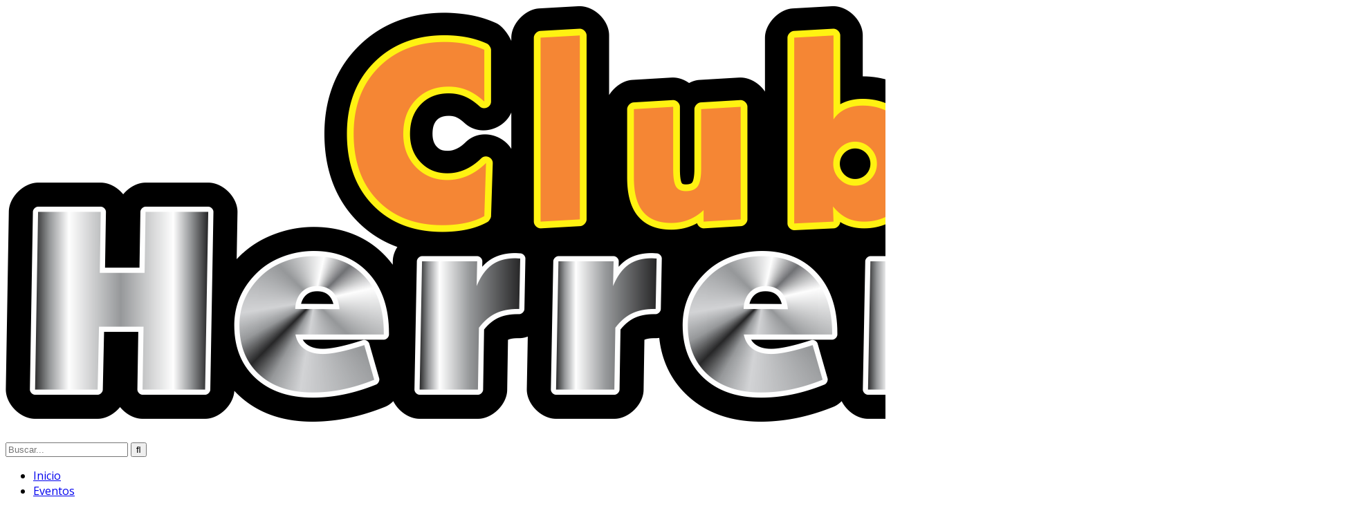

--- FILE ---
content_type: text/html; charset=UTF-8
request_url: https://clubdeherreros.com/comercios/
body_size: 20329
content:

<!DOCTYPE html>
<html lang="es" class="no-js">
<head>
   <meta http-equiv="content-type" content="text/html; charset=UTF-8">
   <meta name="viewport" content="width=device-width, initial-scale=1">
   <link rel="profile" href="https://gmpg.org/xfn/11">
   <title>Comercios &#8211; Club de Herreros</title>
<meta name='robots' content='max-image-preview:large' />
<link rel='dns-prefetch' href='//fonts.googleapis.com' />
<link rel='preconnect' href='https://fonts.gstatic.com' crossorigin />
<link rel="alternate" type="application/rss+xml" title="Club de Herreros &raquo; Feed" href="https://clubdeherreros.com/feed/" />
<link rel="alternate" type="application/rss+xml" title="Club de Herreros &raquo; Feed de los comentarios" href="https://clubdeherreros.com/comments/feed/" />
<link rel="alternate" type="text/calendar" title="Club de Herreros &raquo; iCal Feed" href="https://clubdeherreros.com/eventos/?ical=1" />
<style id='wp-img-auto-sizes-contain-inline-css' type='text/css'>
img:is([sizes=auto i],[sizes^="auto," i]){contain-intrinsic-size:3000px 1500px}
/*# sourceURL=wp-img-auto-sizes-contain-inline-css */
</style>
<style id='wp-emoji-styles-inline-css' type='text/css'>

	img.wp-smiley, img.emoji {
		display: inline !important;
		border: none !important;
		box-shadow: none !important;
		height: 1em !important;
		width: 1em !important;
		margin: 0 0.07em !important;
		vertical-align: -0.1em !important;
		background: none !important;
		padding: 0 !important;
	}
/*# sourceURL=wp-emoji-styles-inline-css */
</style>
<link rel='stylesheet' id='wp-block-library-css' href='https://clubdeherreros.com/wp-includes/css/dist/block-library/style.min.css?ver=6.9' type='text/css' media='all' />
<style id='global-styles-inline-css' type='text/css'>
:root{--wp--preset--aspect-ratio--square: 1;--wp--preset--aspect-ratio--4-3: 4/3;--wp--preset--aspect-ratio--3-4: 3/4;--wp--preset--aspect-ratio--3-2: 3/2;--wp--preset--aspect-ratio--2-3: 2/3;--wp--preset--aspect-ratio--16-9: 16/9;--wp--preset--aspect-ratio--9-16: 9/16;--wp--preset--color--black: #000000;--wp--preset--color--cyan-bluish-gray: #abb8c3;--wp--preset--color--white: #ffffff;--wp--preset--color--pale-pink: #f78da7;--wp--preset--color--vivid-red: #cf2e2e;--wp--preset--color--luminous-vivid-orange: #ff6900;--wp--preset--color--luminous-vivid-amber: #fcb900;--wp--preset--color--light-green-cyan: #7bdcb5;--wp--preset--color--vivid-green-cyan: #00d084;--wp--preset--color--pale-cyan-blue: #8ed1fc;--wp--preset--color--vivid-cyan-blue: #0693e3;--wp--preset--color--vivid-purple: #9b51e0;--wp--preset--gradient--vivid-cyan-blue-to-vivid-purple: linear-gradient(135deg,rgb(6,147,227) 0%,rgb(155,81,224) 100%);--wp--preset--gradient--light-green-cyan-to-vivid-green-cyan: linear-gradient(135deg,rgb(122,220,180) 0%,rgb(0,208,130) 100%);--wp--preset--gradient--luminous-vivid-amber-to-luminous-vivid-orange: linear-gradient(135deg,rgb(252,185,0) 0%,rgb(255,105,0) 100%);--wp--preset--gradient--luminous-vivid-orange-to-vivid-red: linear-gradient(135deg,rgb(255,105,0) 0%,rgb(207,46,46) 100%);--wp--preset--gradient--very-light-gray-to-cyan-bluish-gray: linear-gradient(135deg,rgb(238,238,238) 0%,rgb(169,184,195) 100%);--wp--preset--gradient--cool-to-warm-spectrum: linear-gradient(135deg,rgb(74,234,220) 0%,rgb(151,120,209) 20%,rgb(207,42,186) 40%,rgb(238,44,130) 60%,rgb(251,105,98) 80%,rgb(254,248,76) 100%);--wp--preset--gradient--blush-light-purple: linear-gradient(135deg,rgb(255,206,236) 0%,rgb(152,150,240) 100%);--wp--preset--gradient--blush-bordeaux: linear-gradient(135deg,rgb(254,205,165) 0%,rgb(254,45,45) 50%,rgb(107,0,62) 100%);--wp--preset--gradient--luminous-dusk: linear-gradient(135deg,rgb(255,203,112) 0%,rgb(199,81,192) 50%,rgb(65,88,208) 100%);--wp--preset--gradient--pale-ocean: linear-gradient(135deg,rgb(255,245,203) 0%,rgb(182,227,212) 50%,rgb(51,167,181) 100%);--wp--preset--gradient--electric-grass: linear-gradient(135deg,rgb(202,248,128) 0%,rgb(113,206,126) 100%);--wp--preset--gradient--midnight: linear-gradient(135deg,rgb(2,3,129) 0%,rgb(40,116,252) 100%);--wp--preset--font-size--small: 13px;--wp--preset--font-size--medium: 20px;--wp--preset--font-size--large: 36px;--wp--preset--font-size--x-large: 42px;--wp--preset--spacing--20: 0.44rem;--wp--preset--spacing--30: 0.67rem;--wp--preset--spacing--40: 1rem;--wp--preset--spacing--50: 1.5rem;--wp--preset--spacing--60: 2.25rem;--wp--preset--spacing--70: 3.38rem;--wp--preset--spacing--80: 5.06rem;--wp--preset--shadow--natural: 6px 6px 9px rgba(0, 0, 0, 0.2);--wp--preset--shadow--deep: 12px 12px 50px rgba(0, 0, 0, 0.4);--wp--preset--shadow--sharp: 6px 6px 0px rgba(0, 0, 0, 0.2);--wp--preset--shadow--outlined: 6px 6px 0px -3px rgb(255, 255, 255), 6px 6px rgb(0, 0, 0);--wp--preset--shadow--crisp: 6px 6px 0px rgb(0, 0, 0);}:where(.is-layout-flex){gap: 0.5em;}:where(.is-layout-grid){gap: 0.5em;}body .is-layout-flex{display: flex;}.is-layout-flex{flex-wrap: wrap;align-items: center;}.is-layout-flex > :is(*, div){margin: 0;}body .is-layout-grid{display: grid;}.is-layout-grid > :is(*, div){margin: 0;}:where(.wp-block-columns.is-layout-flex){gap: 2em;}:where(.wp-block-columns.is-layout-grid){gap: 2em;}:where(.wp-block-post-template.is-layout-flex){gap: 1.25em;}:where(.wp-block-post-template.is-layout-grid){gap: 1.25em;}.has-black-color{color: var(--wp--preset--color--black) !important;}.has-cyan-bluish-gray-color{color: var(--wp--preset--color--cyan-bluish-gray) !important;}.has-white-color{color: var(--wp--preset--color--white) !important;}.has-pale-pink-color{color: var(--wp--preset--color--pale-pink) !important;}.has-vivid-red-color{color: var(--wp--preset--color--vivid-red) !important;}.has-luminous-vivid-orange-color{color: var(--wp--preset--color--luminous-vivid-orange) !important;}.has-luminous-vivid-amber-color{color: var(--wp--preset--color--luminous-vivid-amber) !important;}.has-light-green-cyan-color{color: var(--wp--preset--color--light-green-cyan) !important;}.has-vivid-green-cyan-color{color: var(--wp--preset--color--vivid-green-cyan) !important;}.has-pale-cyan-blue-color{color: var(--wp--preset--color--pale-cyan-blue) !important;}.has-vivid-cyan-blue-color{color: var(--wp--preset--color--vivid-cyan-blue) !important;}.has-vivid-purple-color{color: var(--wp--preset--color--vivid-purple) !important;}.has-black-background-color{background-color: var(--wp--preset--color--black) !important;}.has-cyan-bluish-gray-background-color{background-color: var(--wp--preset--color--cyan-bluish-gray) !important;}.has-white-background-color{background-color: var(--wp--preset--color--white) !important;}.has-pale-pink-background-color{background-color: var(--wp--preset--color--pale-pink) !important;}.has-vivid-red-background-color{background-color: var(--wp--preset--color--vivid-red) !important;}.has-luminous-vivid-orange-background-color{background-color: var(--wp--preset--color--luminous-vivid-orange) !important;}.has-luminous-vivid-amber-background-color{background-color: var(--wp--preset--color--luminous-vivid-amber) !important;}.has-light-green-cyan-background-color{background-color: var(--wp--preset--color--light-green-cyan) !important;}.has-vivid-green-cyan-background-color{background-color: var(--wp--preset--color--vivid-green-cyan) !important;}.has-pale-cyan-blue-background-color{background-color: var(--wp--preset--color--pale-cyan-blue) !important;}.has-vivid-cyan-blue-background-color{background-color: var(--wp--preset--color--vivid-cyan-blue) !important;}.has-vivid-purple-background-color{background-color: var(--wp--preset--color--vivid-purple) !important;}.has-black-border-color{border-color: var(--wp--preset--color--black) !important;}.has-cyan-bluish-gray-border-color{border-color: var(--wp--preset--color--cyan-bluish-gray) !important;}.has-white-border-color{border-color: var(--wp--preset--color--white) !important;}.has-pale-pink-border-color{border-color: var(--wp--preset--color--pale-pink) !important;}.has-vivid-red-border-color{border-color: var(--wp--preset--color--vivid-red) !important;}.has-luminous-vivid-orange-border-color{border-color: var(--wp--preset--color--luminous-vivid-orange) !important;}.has-luminous-vivid-amber-border-color{border-color: var(--wp--preset--color--luminous-vivid-amber) !important;}.has-light-green-cyan-border-color{border-color: var(--wp--preset--color--light-green-cyan) !important;}.has-vivid-green-cyan-border-color{border-color: var(--wp--preset--color--vivid-green-cyan) !important;}.has-pale-cyan-blue-border-color{border-color: var(--wp--preset--color--pale-cyan-blue) !important;}.has-vivid-cyan-blue-border-color{border-color: var(--wp--preset--color--vivid-cyan-blue) !important;}.has-vivid-purple-border-color{border-color: var(--wp--preset--color--vivid-purple) !important;}.has-vivid-cyan-blue-to-vivid-purple-gradient-background{background: var(--wp--preset--gradient--vivid-cyan-blue-to-vivid-purple) !important;}.has-light-green-cyan-to-vivid-green-cyan-gradient-background{background: var(--wp--preset--gradient--light-green-cyan-to-vivid-green-cyan) !important;}.has-luminous-vivid-amber-to-luminous-vivid-orange-gradient-background{background: var(--wp--preset--gradient--luminous-vivid-amber-to-luminous-vivid-orange) !important;}.has-luminous-vivid-orange-to-vivid-red-gradient-background{background: var(--wp--preset--gradient--luminous-vivid-orange-to-vivid-red) !important;}.has-very-light-gray-to-cyan-bluish-gray-gradient-background{background: var(--wp--preset--gradient--very-light-gray-to-cyan-bluish-gray) !important;}.has-cool-to-warm-spectrum-gradient-background{background: var(--wp--preset--gradient--cool-to-warm-spectrum) !important;}.has-blush-light-purple-gradient-background{background: var(--wp--preset--gradient--blush-light-purple) !important;}.has-blush-bordeaux-gradient-background{background: var(--wp--preset--gradient--blush-bordeaux) !important;}.has-luminous-dusk-gradient-background{background: var(--wp--preset--gradient--luminous-dusk) !important;}.has-pale-ocean-gradient-background{background: var(--wp--preset--gradient--pale-ocean) !important;}.has-electric-grass-gradient-background{background: var(--wp--preset--gradient--electric-grass) !important;}.has-midnight-gradient-background{background: var(--wp--preset--gradient--midnight) !important;}.has-small-font-size{font-size: var(--wp--preset--font-size--small) !important;}.has-medium-font-size{font-size: var(--wp--preset--font-size--medium) !important;}.has-large-font-size{font-size: var(--wp--preset--font-size--large) !important;}.has-x-large-font-size{font-size: var(--wp--preset--font-size--x-large) !important;}
/*# sourceURL=global-styles-inline-css */
</style>

<style id='classic-theme-styles-inline-css' type='text/css'>
/*! This file is auto-generated */
.wp-block-button__link{color:#fff;background-color:#32373c;border-radius:9999px;box-shadow:none;text-decoration:none;padding:calc(.667em + 2px) calc(1.333em + 2px);font-size:1.125em}.wp-block-file__button{background:#32373c;color:#fff;text-decoration:none}
/*# sourceURL=/wp-includes/css/classic-themes.min.css */
</style>
<link rel='stylesheet' id='contact-form-7-css' href='https://clubdeherreros.com/wp-content/plugins/contact-form-7/includes/css/styles.css?ver=5.8.1' type='text/css' media='all' />
<link rel='stylesheet' id='ctf_styles-css' href='https://clubdeherreros.com/wp-content/plugins/custom-twitter-feeds/css/ctf-styles.min.css?ver=2.1.2' type='text/css' media='all' />
<link rel='stylesheet' id='gaviasthemer-update-css' href='https://clubdeherreros.com/wp-content/plugins/inusti-themer/assets/css/update.css?ver=6.9' type='text/css' media='all' />
<link rel='stylesheet' id='elementor-icons-css' href='https://clubdeherreros.com/wp-content/plugins/elementor/assets/lib/eicons/css/elementor-icons.min.css?ver=5.23.0' type='text/css' media='all' />
<link rel='stylesheet' id='elementor-frontend-css' href='https://clubdeherreros.com/wp-content/plugins/elementor/assets/css/frontend-lite.min.css?ver=3.16.4' type='text/css' media='all' />
<link rel='stylesheet' id='swiper-css' href='https://clubdeherreros.com/wp-content/plugins/elementor/assets/lib/swiper/v8/css/swiper.min.css?ver=8.4.5' type='text/css' media='all' />
<link rel='stylesheet' id='elementor-post-8-css' href='https://clubdeherreros.com/wp-content/uploads/elementor/css/post-8.css?ver=1750259497' type='text/css' media='all' />
<link rel='stylesheet' id='gva-element-base-css' href='https://clubdeherreros.com/wp-content/plugins/inusti-themer/elementor/assets/css/base.css?ver=6.9' type='text/css' media='all' />
<link rel='stylesheet' id='elementor-pro-css' href='https://clubdeherreros.com/wp-content/plugins/elementor-pro/assets/css/frontend-lite.min.css?ver=3.16.2' type='text/css' media='all' />
<link rel='stylesheet' id='font-awesome-5-all-css' href='https://clubdeherreros.com/wp-content/plugins/elementor/assets/lib/font-awesome/css/all.min.css?ver=3.16.4' type='text/css' media='all' />
<link rel='stylesheet' id='font-awesome-4-shim-css' href='https://clubdeherreros.com/wp-content/plugins/elementor/assets/lib/font-awesome/css/v4-shims.min.css?ver=3.16.4' type='text/css' media='all' />
<link rel='stylesheet' id='elementor-post-12352-css' href='https://clubdeherreros.com/wp-content/uploads/elementor/css/post-12352.css?ver=1750264578' type='text/css' media='all' />
<link rel="preload" as="style" href="https://fonts.googleapis.com/css?family=Open%20Sans&#038;display=swap&#038;ver=1695776786" /><link rel="stylesheet" href="https://fonts.googleapis.com/css?family=Open%20Sans&#038;display=swap&#038;ver=1695776786" media="print" onload="this.media='all'"><noscript><link rel="stylesheet" href="https://fonts.googleapis.com/css?family=Open%20Sans&#038;display=swap&#038;ver=1695776786" /></noscript><link rel='stylesheet' id='elementor-post-4818-css' href='https://clubdeherreros.com/wp-content/uploads/elementor/css/post-4818.css?ver=1750259497' type='text/css' media='all' />
<link rel='stylesheet' id='inusti-fonts-css' href='https://fonts.googleapis.com/css2?family=Poppins:wght@400;500;600;700&#038;display=swap&#038;display=swap' type='text/css' media='all' />
<link rel='stylesheet' id='dashicons-css' href='https://clubdeherreros.com/wp-includes/css/dashicons.min.css?ver=6.9' type='text/css' media='all' />
<link rel='stylesheet' id='owl-carousel-css' href='https://clubdeherreros.com/wp-content/themes/inusti/js/owl-carousel/assets/owl.carousel.css?ver=6.9' type='text/css' media='all' />
<link rel='stylesheet' id='magnific-css' href='https://clubdeherreros.com/wp-content/themes/inusti/js/magnific/magnific-popup.css?ver=6.9' type='text/css' media='all' />
<link rel='stylesheet' id='fontawesome-css' href='https://clubdeherreros.com/wp-content/themes/inusti/css/fontawesome/css/all.css?ver=6.9' type='text/css' media='all' />
<link rel='stylesheet' id='inusti-style-css' href='https://clubdeherreros.com/wp-content/themes/inusti/style.css?ver=6.9' type='text/css' media='all' />
<link rel='stylesheet' id='bootstrap-css' href='https://clubdeherreros.com/wp-content/themes/inusti/css/bootstrap.css?ver=1.0.2' type='text/css' media='all' />
<link rel='stylesheet' id='inusti-template-css' href='https://clubdeherreros.com/wp-content/themes/inusti/css/template.css?ver=1.0.2' type='text/css' media='all' />
<link rel='stylesheet' id='inusti-custom-style-css' href='https://clubdeherreros.com/wp-content/themes/inusti/css/custom_script.css?ver=6.9' type='text/css' media='all' />
<style id='inusti-custom-style-inline-css' type='text/css'>
body, .tooltip, .popover, .btn-inline, #wp-calendar caption, dl, ul.gva-nav-menu > li .submenu-inner li a, ul.gva-nav-menu > li ul.submenu-inner li a,.elementor-accordion .elementor-accordion-item .elementor-tab-title a span, .milestone-block.style-1 .box-content .milestone-content .milestone-text, .milestone-block.style-1 .box-content .milestone-content .milestone-number-inner, .milestone-block.style-2 .box-content .milestone-content .milestone-number-inner,.milestone-block.style-2 .box-content .milestone-content .milestone-text, .gsc-pricing.style-1 .content-inner .plan-price, .gsc-tabs-content .nav_tabs > li a, .gva-locations-map .gm-style-iw div .marker .info, .gsc-work-process .box-content .number-text, social-networks-post > li.title-share, #comments ol.comment-list li #respond #reply-title #cancel-comment-reply-link,.woocommerce-page .content-page-inner input.button, .woocommerce-page .content-page-inner a.button, .woocommerce-cart-form__contents thead tr th, .woocommerce-cart-form__contents .woocommerce-cart-form__cart-item td.product-name, .woocommerce .button[type*="submit"]{ font-family:Open Sans,sans-serif;}
/*# sourceURL=inusti-custom-style-inline-css */
</style>
<link rel='stylesheet' id='inusti-custom-style-color-css' href='https://clubdeherreros.com/wp-content/themes/inusti/css/custom_script.css?ver=6.9' type='text/css' media='all' />
<style id='inusti-custom-style-color-inline-css' type='text/css'>
.not-found-wrapper{background-color: #1F2230; } .not-found-wrapper{background-image: url('https://clubdeherreros.com/wp-content/uploads/2015/12/breadcrumb.jpg'); }
/*# sourceURL=inusti-custom-style-color-inline-css */
</style>
<link rel='stylesheet' id='google-fonts-1-css' href='https://fonts.googleapis.com/css?family=Roboto%3A100%2C100italic%2C200%2C200italic%2C300%2C300italic%2C400%2C400italic%2C500%2C500italic%2C600%2C600italic%2C700%2C700italic%2C800%2C800italic%2C900%2C900italic%7CRoboto+Slab%3A100%2C100italic%2C200%2C200italic%2C300%2C300italic%2C400%2C400italic%2C500%2C500italic%2C600%2C600italic%2C700%2C700italic%2C800%2C800italic%2C900%2C900italic&#038;display=swap&#038;ver=6.9' type='text/css' media='all' />
<link rel='stylesheet' id='elementor-icons-shared-0-css' href='https://clubdeherreros.com/wp-content/plugins/elementor/assets/lib/font-awesome/css/fontawesome.min.css?ver=5.15.3' type='text/css' media='all' />
<link rel='stylesheet' id='elementor-icons-fa-brands-css' href='https://clubdeherreros.com/wp-content/plugins/elementor/assets/lib/font-awesome/css/brands.min.css?ver=5.15.3' type='text/css' media='all' />
<link rel='stylesheet' id='elementor-icons-fa-solid-css' href='https://clubdeherreros.com/wp-content/plugins/elementor/assets/lib/font-awesome/css/solid.min.css?ver=5.15.3' type='text/css' media='all' />
<link rel="preconnect" href="https://fonts.gstatic.com/" crossorigin><script type="text/javascript" src="https://clubdeherreros.com/wp-includes/js/jquery/jquery.min.js?ver=3.7.1" id="jquery-core-js"></script>
<script type="text/javascript" src="https://clubdeherreros.com/wp-includes/js/jquery/jquery-migrate.min.js?ver=3.4.1" id="jquery-migrate-js"></script>
<script type="text/javascript" src="https://clubdeherreros.com/wp-content/plugins/elementor/assets/lib/font-awesome/js/v4-shims.min.js?ver=3.16.4" id="font-awesome-4-shim-js"></script>
<script type="text/javascript" src="https://clubdeherreros.com/wp-content/themes/inusti/js/popper.js?ver=6.9" id="popper-js"></script>
<script type="text/javascript" src="https://clubdeherreros.com/wp-content/themes/inusti/js/bootstrap.js?ver=6.9" id="bootstrap-js"></script>
<script type="text/javascript" src="https://clubdeherreros.com/wp-content/themes/inusti/js/perfect-scrollbar.jquery.min.js?ver=6.9" id="perfect-scrollbar-js"></script>
<script type="text/javascript" src="https://clubdeherreros.com/wp-content/themes/inusti/js/magnific/jquery.magnific-popup.min.js?ver=6.9" id="jquery-magnific-popup-js"></script>
<script type="text/javascript" src="https://clubdeherreros.com/wp-content/themes/inusti/js/jquery.cookie.js?ver=6.9" id="jquery-cookie-js"></script>
<script type="text/javascript" src="https://clubdeherreros.com/wp-content/plugins/elementor/assets/lib/waypoints/waypoints.min.js?ver=4.0.2" id="elementor-waypoints-js"></script>
<script type="text/javascript" src="https://clubdeherreros.com/wp-content/themes/inusti/js/sticky.js?ver=6.9" id="sticky-js"></script>
<script type="text/javascript" src="https://clubdeherreros.com/wp-content/themes/inusti/js/owl-carousel/owl.carousel.min.js?ver=6.9" id="owl-carousel-js"></script>
<script type="text/javascript" src="https://clubdeherreros.com/wp-content/themes/inusti/js/jquery.appear.js?ver=6.9" id="jquery-appear-js"></script>
<script type="text/javascript" src="https://clubdeherreros.com/wp-includes/js/imagesloaded.min.js?ver=5.0.0" id="imagesloaded-js"></script>
<script type="text/javascript" src="https://clubdeherreros.com/wp-includes/js/masonry.min.js?ver=4.2.2" id="masonry-js"></script>
<script type="text/javascript" src="https://clubdeherreros.com/wp-includes/js/jquery/jquery.masonry.min.js?ver=3.1.2b" id="jquery-masonry-js"></script>
<script type="text/javascript" src="https://clubdeherreros.com/wp-content/themes/inusti/js/main.js?ver=6.9" id="inusti-main-js"></script>
<link rel="https://api.w.org/" href="https://clubdeherreros.com/wp-json/" /><link rel="alternate" title="JSON" type="application/json" href="https://clubdeherreros.com/wp-json/wp/v2/pages/12352" /><link rel="EditURI" type="application/rsd+xml" title="RSD" href="https://clubdeherreros.com/xmlrpc.php?rsd" />
<link rel="canonical" href="https://clubdeherreros.com/comercios/" />
<link rel='shortlink' href='https://clubdeherreros.com/?p=12352' />
<meta name="framework" content="Redux 4.1.26" /><script> var ajaxurl = "https://clubdeherreros.com/wp-admin/admin-ajax.php";</script><meta name="tec-api-version" content="v1"><meta name="tec-api-origin" content="https://clubdeherreros.com"><link rel="alternate" href="https://clubdeherreros.com/wp-json/tribe/events/v1/" /><script> var ajaxurl = "https://clubdeherreros.com/wp-admin/admin-ajax.php";</script><meta name="generator" content="Elementor 3.16.4; features: e_dom_optimization, e_optimized_assets_loading, e_optimized_css_loading, additional_custom_breakpoints; settings: css_print_method-external, google_font-enabled, font_display-swap">
<meta name="generator" content="Powered by Slider Revolution 6.6.14 - responsive, Mobile-Friendly Slider Plugin for WordPress with comfortable drag and drop interface." />
<link rel="icon" href="https://clubdeherreros.com/wp-content/uploads/2023/07/cropped-icono-cdh-32x32.png" sizes="32x32" />
<link rel="icon" href="https://clubdeherreros.com/wp-content/uploads/2023/07/cropped-icono-cdh-192x192.png" sizes="192x192" />
<link rel="apple-touch-icon" href="https://clubdeherreros.com/wp-content/uploads/2023/07/cropped-icono-cdh-180x180.png" />
<meta name="msapplication-TileImage" content="https://clubdeherreros.com/wp-content/uploads/2023/07/cropped-icono-cdh-270x270.png" />
<script>function setREVStartSize(e){
			//window.requestAnimationFrame(function() {
				window.RSIW = window.RSIW===undefined ? window.innerWidth : window.RSIW;
				window.RSIH = window.RSIH===undefined ? window.innerHeight : window.RSIH;
				try {
					var pw = document.getElementById(e.c).parentNode.offsetWidth,
						newh;
					pw = pw===0 || isNaN(pw) || (e.l=="fullwidth" || e.layout=="fullwidth") ? window.RSIW : pw;
					e.tabw = e.tabw===undefined ? 0 : parseInt(e.tabw);
					e.thumbw = e.thumbw===undefined ? 0 : parseInt(e.thumbw);
					e.tabh = e.tabh===undefined ? 0 : parseInt(e.tabh);
					e.thumbh = e.thumbh===undefined ? 0 : parseInt(e.thumbh);
					e.tabhide = e.tabhide===undefined ? 0 : parseInt(e.tabhide);
					e.thumbhide = e.thumbhide===undefined ? 0 : parseInt(e.thumbhide);
					e.mh = e.mh===undefined || e.mh=="" || e.mh==="auto" ? 0 : parseInt(e.mh,0);
					if(e.layout==="fullscreen" || e.l==="fullscreen")
						newh = Math.max(e.mh,window.RSIH);
					else{
						e.gw = Array.isArray(e.gw) ? e.gw : [e.gw];
						for (var i in e.rl) if (e.gw[i]===undefined || e.gw[i]===0) e.gw[i] = e.gw[i-1];
						e.gh = e.el===undefined || e.el==="" || (Array.isArray(e.el) && e.el.length==0)? e.gh : e.el;
						e.gh = Array.isArray(e.gh) ? e.gh : [e.gh];
						for (var i in e.rl) if (e.gh[i]===undefined || e.gh[i]===0) e.gh[i] = e.gh[i-1];
											
						var nl = new Array(e.rl.length),
							ix = 0,
							sl;
						e.tabw = e.tabhide>=pw ? 0 : e.tabw;
						e.thumbw = e.thumbhide>=pw ? 0 : e.thumbw;
						e.tabh = e.tabhide>=pw ? 0 : e.tabh;
						e.thumbh = e.thumbhide>=pw ? 0 : e.thumbh;
						for (var i in e.rl) nl[i] = e.rl[i]<window.RSIW ? 0 : e.rl[i];
						sl = nl[0];
						for (var i in nl) if (sl>nl[i] && nl[i]>0) { sl = nl[i]; ix=i;}
						var m = pw>(e.gw[ix]+e.tabw+e.thumbw) ? 1 : (pw-(e.tabw+e.thumbw)) / (e.gw[ix]);
						newh =  (e.gh[ix] * m) + (e.tabh + e.thumbh);
					}
					var el = document.getElementById(e.c);
					if (el!==null && el) el.style.height = newh+"px";
					el = document.getElementById(e.c+"_wrapper");
					if (el!==null && el) {
						el.style.height = newh+"px";
						el.style.display = "block";
					}
				} catch(e){
					console.log("Failure at Presize of Slider:" + e)
				}
			//});
		  };</script>
		<style type="text/css" id="wp-custom-css">
			.post.post-single-content .entry-content .entry-meta {
        visibility: hidden;}

.post.post-single-content .post-thumbnail.without_image {
        visibility: hidden;
}

.ect-carousel-readmore a {
       background-color: #ff8f27;
}

.ect-grid-readmore a {background-color: #ff8f27;
}

.ect-tool-tip-wrapper span.ect-labels-canceled, .ect-tool-tip-wrapper span.ect-labels-scheduled, .ect-tool-tip-wrapper span.ect-labels-postponed {visibility:hidden;
}		</style>
		<link rel='stylesheet' id='ecsa-styles-css' href='https://clubdeherreros.com/wp-content/plugins/events-search-addon-for-the-events-calendar/assets/css/ecsa-styles.min.css?ver=all' type='text/css' media='all' />
<link rel='stylesheet' id='elementor-post-206-css' href='https://clubdeherreros.com/wp-content/uploads/elementor/css/post-206.css?ver=1750259497' type='text/css' media='all' />
<link rel='stylesheet' id='owl-carousel-css-css' href='https://clubdeherreros.com/wp-content/plugins/inusti-themer/elementor/assets/libs/owl-carousel/assets/owl.carousel.css?ver=1.0.0' type='text/css' media='all' />
<link rel='stylesheet' id='e-animations-css' href='https://clubdeherreros.com/wp-content/plugins/elementor/assets/lib/animations/animations.min.css?ver=3.16.4' type='text/css' media='all' />
<link rel='stylesheet' id='rs-plugin-settings-css' href='https://clubdeherreros.com/wp-content/plugins/revslider/public/assets/css/rs6.css?ver=6.6.14' type='text/css' media='all' />
<style id='rs-plugin-settings-inline-css' type='text/css'>
#rs-demo-id {}
/*# sourceURL=rs-plugin-settings-inline-css */
</style>
</head>

<body class="wp-singular page-template-default page page-id-12352 wp-theme-inusti tribe-no-js page-template-inusti elementor-default elementor-kit-8 elementor-page elementor-page-12352">
  	  	<div class="wrapper-page"> <!--page-->
	 		 
	 	<header class="header-builder-frontend header-position-">
			
<div class="header-mobile d-xl-none d-lg-none d-md-block d-sm-block d-xs-block">
    
      

    <div class="header-mobile-content">
    <div class="header-content-inner clearfix"> 
     
        <div class="header-left">
        <div class="logo-mobile">
          <a href="https://clubdeherreros.com/">
            <img src="https://clubdeherreros.com/wp-content/uploads/2019/06/logo-Club-de-Herreros.png" alt="Club de Herreros" />
          </a>
        </div>
        </div>

        <div class="header-right">

        <div class="main-search gva-search">
          <a class="control-search">
            <i class="icon fi flaticon-magnifying-glass"></i>
          </a>
          <div class="gva-search-content search-content">
              <div class="search-content-inner">
              <div class="content-inner"><form method="get" class="searchform gva-main-search" action="https://clubdeherreros.com/">
	<div class="gva-search">
		<input name="s" maxlength="40" class="form-control input-large input-search" type="text" size="20" placeholder="Buscar...">
		<span class="input-group-addon input-large btn-search">
			<input type="submit" class="fa" value="&#xf002;" />
		</span>
	</div>
</form>


</div>  
              </div>  
          </div>
        </div>
        
        <div class="clearfix canvas-mobile">
   <div class="canvas-menu gva-offcanvas">
     <a class="dropdown-toggle" data-canvas=".mobile" href="#"><i class="icon fas fa-bars"></i></a>
   </div>
   <div class="gva-offcanvas-content mobile">
      <div class="close-canvas"><a><i class="far fa-times-circle"></i></a></div>
      <div class="wp-sidebar sidebar">
         <div id="gva-mobile-menu" class="navbar-collapse"><ul id="menu-menu-principal" class="gva-nav-menu gva-mobile-menu"><li id="menu-item-12429" class="menu-item menu-item-type-post_type menu-item-object-page menu-item-home menu-item-12429"><a href="https://clubdeherreros.com/"><span class="menu-title">Inicio</span></a></li>
<li id="menu-item-12723" class="menu-item menu-item-type-post_type menu-item-object-page menu-item-12723"><a href="https://clubdeherreros.com/eventos-1/"><span class="menu-title">Eventos</span></a></li>
<li id="menu-item-12430" class="menu-item menu-item-type-post_type menu-item-object-page current-menu-item page_item page-item-12352 current_page_item menu-item-12430"><a href="https://clubdeherreros.com/comercios/"><span class="menu-title">Comercios</span></a></li>
<li id="menu-item-12435" class="menu-item menu-item-type-post_type menu-item-object-page menu-item-12435"><a href="https://clubdeherreros.com/noticias/"><span class="menu-title">Noticias</span></a></li>
<li id="menu-item-12508" class="menu-item menu-item-type-post_type menu-item-object-page menu-item-12508"><a href="https://clubdeherreros.com/contacto/"><span class="menu-title">Contacto</span></a></li>
</ul></div>         <div class="after-offcanvas">
                     </div>    
     </div>
   </div>
</div>
        </div>

    </div>  
    </div>
</div>			<div class="header-builder-inner">
				<div class="d-none d-xl-block d-lg-block">
				 	<div class="header-main-wrapper">		<div data-elementor-type="wp-post" data-elementor-id="4818" class="elementor elementor-4818" data-elementor-post-type="gva_header">
									<section class="elementor-section elementor-top-section elementor-element elementor-element-1fa9310 elementor-section-boxed elementor-section-height-default elementor-section-height-default" data-id="1fa9310" data-element_type="section" data-settings="{&quot;background_background&quot;:&quot;classic&quot;}">
						<div class="elementor-container elementor-column-gap-no">
					<div class="elementor-column elementor-col-50 elementor-top-column elementor-element elementor-element-4c2e055 top column-style-top" data-id="4c2e055" data-element_type="column">
			<div class="elementor-widget-wrap elementor-element-populated">
								<div class="elementor-element elementor-element-4af4463 elementor-icon-list--layout-inline elementor-widget__width-auto elementor-list-item-link-full_width elementor-widget elementor-widget-icon-list" data-id="4af4463" data-element_type="widget" data-widget_type="icon-list.default">
				<div class="elementor-widget-container">
			<link rel="stylesheet" href="https://clubdeherreros.com/wp-content/plugins/elementor/assets/css/widget-icon-list.min.css">		<ul class="elementor-icon-list-items elementor-inline-items">
							<li class="elementor-icon-list-item elementor-inline-item">
											<a href="https://www.facebook.com/ClubHerreros/" target="_blank">

												<span class="elementor-icon-list-icon">
							<i aria-hidden="true" class="fab fa-facebook-square"></i>						</span>
										<span class="elementor-icon-list-text"></span>
											</a>
									</li>
								<li class="elementor-icon-list-item elementor-inline-item">
											<a href="https://twitter.com/ClubdeHerreros" target="_blank">

												<span class="elementor-icon-list-icon">
							<i aria-hidden="true" class="fab fa-twitter"></i>						</span>
										<span class="elementor-icon-list-text"></span>
											</a>
									</li>
								<li class="elementor-icon-list-item elementor-inline-item">
											<a href="https://www.instagram.com/clubdeherreros/" target="_blank">

												<span class="elementor-icon-list-icon">
							<i aria-hidden="true" class="fab fa-instagram"></i>						</span>
										<span class="elementor-icon-list-text"></span>
											</a>
									</li>
								<li class="elementor-icon-list-item elementor-inline-item">
											<a href="https://www.youtube.com/user/CLUBdeHerrerosARG/featured" target="_blank">

												<span class="elementor-icon-list-icon">
							<i aria-hidden="true" class="fab fa-youtube"></i>						</span>
										<span class="elementor-icon-list-text"></span>
											</a>
									</li>
						</ul>
				</div>
				</div>
					</div>
		</div>
				<div class="elementor-column elementor-col-50 elementor-top-column elementor-element elementor-element-26c38c4 top column-style-top" data-id="26c38c4" data-element_type="column">
			<div class="elementor-widget-wrap elementor-element-populated">
								<div class="elementor-element elementor-element-7f3c022 elementor-icon-list--layout-inline elementor-widget__width-auto icon-color-theme elementor-list-item-link-full_width elementor-widget elementor-widget-icon-list" data-id="7f3c022" data-element_type="widget" data-widget_type="icon-list.default">
				<div class="elementor-widget-container">
					<ul class="elementor-icon-list-items elementor-inline-items">
							<li class="elementor-icon-list-item elementor-inline-item">
											<a href="mailto:%20info@clubdeherreros.com">

												<span class="elementor-icon-list-icon">
							<i aria-hidden="true" class="fas fa-envelope"></i>						</span>
										<span class="elementor-icon-list-text">info@clubdeherreros.com</span>
											</a>
									</li>
								<li class="elementor-icon-list-item elementor-inline-item">
											<a href="tel:%20541147173010">

												<span class="elementor-icon-list-icon">
							<i aria-hidden="true" class="fi flaticon-phone-call"></i>						</span>
										<span class="elementor-icon-list-text">+54 11 4717-3010</span>
											</a>
									</li>
						</ul>
				</div>
				</div>
					</div>
		</div>
							</div>
		</section>
				<section class="elementor-section elementor-top-section elementor-element elementor-element-7ae5d4e gv-sticky-menu elementor-section-boxed elementor-section-height-default elementor-section-height-default" data-id="7ae5d4e" data-element_type="section" data-settings="{&quot;background_background&quot;:&quot;classic&quot;}">
						<div class="elementor-container elementor-column-gap-no">
					<div class="elementor-column elementor-col-33 elementor-top-column elementor-element elementor-element-6bc2e87 top column-style-top" data-id="6bc2e87" data-element_type="column">
			<div class="elementor-widget-wrap elementor-element-populated">
								<div class="elementor-element elementor-element-3eb8 elementor-widget elementor-widget-gva-logo" data-id="3eb8" data-element_type="widget" data-widget_type="gva-logo.default">
				<div class="elementor-widget-container">
			<div class="gva-element-gva-logo gva-element">      
  <div class="gsc-logo text-left">
    
      <a class="site-branding-logo" href="https://clubdeherreros.com" title="Home" rel="Home">
        <img src="https://clubdeherreros.com/wp-content/uploads/2019/06/logo-Club-de-Herreros.png" alt="Home" />
      </a>
      </div>
</div>		</div>
				</div>
					</div>
		</div>
				<div class="elementor-column elementor-col-33 elementor-top-column elementor-element elementor-element-6a6a56f top column-style-top" data-id="6a6a56f" data-element_type="column">
			<div class="elementor-widget-wrap elementor-element-populated">
								<div class="elementor-element elementor-element-1ff7 elementor-widget__width-initial elementor-widget elementor-widget-gva-navigation-menu" data-id="1ff7" data-element_type="widget" data-widget_type="gva-navigation-menu.default">
				<div class="elementor-widget-container">
			<div class="gva-element-gva-navigation-menu gva-element">   <div class="gva-navigation-menu  menu-align-right">
      <div class="menu-menu-principal-container"><ul id="menu-y1nu" class="gva-nav-menu gva-main-menu"><li class="menu-item menu-item-type-post_type menu-item-object-page menu-item-home menu-item-12429"><a href="https://clubdeherreros.com/"><span class="menu-title">Inicio</span></a></li>
<li class="menu-item menu-item-type-post_type menu-item-object-page menu-item-12723"><a href="https://clubdeherreros.com/eventos-1/"><span class="menu-title">Eventos</span></a></li>
<li class="menu-item menu-item-type-post_type menu-item-object-page current-menu-item page_item page-item-12352 current_page_item menu-item-12430"><a href="https://clubdeherreros.com/comercios/"><span class="menu-title">Comercios</span></a></li>
<li class="menu-item menu-item-type-post_type menu-item-object-page menu-item-12435"><a href="https://clubdeherreros.com/noticias/"><span class="menu-title">Noticias</span></a></li>
<li class="menu-item menu-item-type-post_type menu-item-object-page menu-item-12508"><a href="https://clubdeherreros.com/contacto/"><span class="menu-title">Contacto</span></a></li>
</ul></div>   </div></div>		</div>
				</div>
					</div>
		</div>
				<div class="elementor-column elementor-col-33 elementor-top-column elementor-element elementor-element-ade3a86 top column-style-top" data-id="ade3a86" data-element_type="column">
			<div class="elementor-widget-wrap elementor-element-populated">
								<div class="elementor-element elementor-element-c97b19f elementor-widget elementor-widget-text-editor" data-id="c97b19f" data-element_type="widget" data-widget_type="text-editor.default">
				<div class="elementor-widget-container">
			<style>/*! elementor - v3.16.0 - 20-09-2023 */
.elementor-widget-text-editor.elementor-drop-cap-view-stacked .elementor-drop-cap{background-color:#69727d;color:#fff}.elementor-widget-text-editor.elementor-drop-cap-view-framed .elementor-drop-cap{color:#69727d;border:3px solid;background-color:transparent}.elementor-widget-text-editor:not(.elementor-drop-cap-view-default) .elementor-drop-cap{margin-top:8px}.elementor-widget-text-editor:not(.elementor-drop-cap-view-default) .elementor-drop-cap-letter{width:1em;height:1em}.elementor-widget-text-editor .elementor-drop-cap{float:left;text-align:center;line-height:1;font-size:50px}.elementor-widget-text-editor .elementor-drop-cap-letter{display:inline-block}</style>				<p><a class="btn-small btn-theme" href="https://clubdeherreros.com/contacto/">Subscribirse</a></p>						</div>
				</div>
					</div>
		</div>
							</div>
		</section>
							</div>
		</div>			  	</div> 
			</div>  
	 	</header>

	 		 
	 	<div id="page-content"> <!--page content-->


  <div id="wp-main-content" class="clearfix main-page">
  	
	<div class="custom-breadcrumb text-light text-left show-bg" style="background-image: url('https://clubdeherreros.com/wp-content/uploads/2015/12/breadcrumb.jpg')">
					<div class="breadcrumb-overlay" style="background-color: rgba(25,36,55, 0.5)"></div>
				<div class="breadcrumb-main">
		  	<div class="container">
			 	<div class="breadcrumb-container-inner" style="padding-top:135px;padding-bottom:135px">
					<h2 class="heading-title">Comercios</h2>               <ol class="breadcrumb"><li><a href="https://clubdeherreros.com">Inicio</a> </li> <li class="active">Comercios</li></ol>			 	</div>  
		  	</div>   
		</div>  
	</div>
	    <div class="container-layout-content container">
    <div class="content-page-wrap">
             <div class="main-page-content base-layout row has-sidebar has-right-sidebar has-one-sidebar row">
          
            <div class="content-page col-xl-8 col-lg-8 col-md-12 col-sm-12 col-xs-12 order-xl-2 col-lg-2 col-md-1 col-sm-1 col-xs-1">
              <div class="content-page-inner">   
                  
	<div class="post-12352 page type-page status-publish hentry" id="12352">
		
		 
					<h1 class="title">Comercios</h1>
		
				<div data-elementor-type="wp-page" data-elementor-id="12352" class="elementor elementor-12352" data-elementor-post-type="page">
									<section class="elementor-section elementor-top-section elementor-element elementor-element-7f84c50 elementor-section-boxed elementor-section-height-default elementor-section-height-default" data-id="7f84c50" data-element_type="section">
						<div class="elementor-container elementor-column-gap-default">
					<div class="elementor-column elementor-col-100 elementor-top-column elementor-element elementor-element-0eeca5e top column-style-top" data-id="0eeca5e" data-element_type="column">
			<div class="elementor-widget-wrap elementor-element-populated">
								<div class="elementor-element elementor-element-cf1a2bc elementor-widget elementor-widget-text-editor" data-id="cf1a2bc" data-element_type="widget" data-widget_type="text-editor.default">
				<div class="elementor-widget-container">
							<p>Seleccione la provincia de su interés para ver listado de comercios adheridos al Club de Herrreros.</p>						</div>
				</div>
					</div>
		</div>
							</div>
		</section>
				<section class="elementor-section elementor-top-section elementor-element elementor-element-ab4e635 elementor-section-boxed elementor-section-height-default elementor-section-height-default" data-id="ab4e635" data-element_type="section">
						<div class="elementor-container elementor-column-gap-default">
					<div class="elementor-column elementor-col-33 elementor-top-column elementor-element elementor-element-fdb3c6c top column-style-top" data-id="fdb3c6c" data-element_type="column">
			<div class="elementor-widget-wrap elementor-element-populated">
								<div class="elementor-element elementor-element-66506fc elementor-grid-1 elementor-grid-tablet-2 elementor-grid-mobile-1 elementor-posts--thumbnail-top elementor-card-shadow-yes elementor-posts__hover-gradient elementor-widget elementor-widget-posts" data-id="66506fc" data-element_type="widget" data-settings="{&quot;cards_columns&quot;:&quot;1&quot;,&quot;cards_columns_tablet&quot;:&quot;2&quot;,&quot;cards_columns_mobile&quot;:&quot;1&quot;,&quot;cards_row_gap&quot;:{&quot;unit&quot;:&quot;px&quot;,&quot;size&quot;:35,&quot;sizes&quot;:[]},&quot;cards_row_gap_tablet&quot;:{&quot;unit&quot;:&quot;px&quot;,&quot;size&quot;:&quot;&quot;,&quot;sizes&quot;:[]},&quot;cards_row_gap_mobile&quot;:{&quot;unit&quot;:&quot;px&quot;,&quot;size&quot;:&quot;&quot;,&quot;sizes&quot;:[]}}" data-widget_type="posts.cards">
				<div class="elementor-widget-container">
			<link rel="stylesheet" href="https://clubdeherreros.com/wp-content/plugins/elementor-pro/assets/css/widget-posts.min.css">		<div class="elementor-posts-container elementor-posts elementor-posts--skin-cards elementor-grid">
				<article class="elementor-post elementor-grid-item post-12346 post type-post status-publish format-standard hentry category-comercios tag-buenos-aires tag-capital-federal tag-gba-zona-norte tag-gba-zona-oeste tag-gba-zona-sur">
			<div class="elementor-post__card">
				<div class="elementor-post__text">
				<h3 class="elementor-post__title">
			<a href="https://clubdeherreros.com/comercios-buenos-aires/" >
				Buenos Aires			</a>
		</h3>
				</div>
					</div>
		</article>
				</div>
		
				</div>
				</div>
				<div class="elementor-element elementor-element-e79af7a elementor-grid-1 elementor-grid-tablet-2 elementor-grid-mobile-1 elementor-posts--thumbnail-top elementor-card-shadow-yes elementor-posts__hover-gradient elementor-widget elementor-widget-posts" data-id="e79af7a" data-element_type="widget" data-settings="{&quot;cards_columns&quot;:&quot;1&quot;,&quot;cards_columns_tablet&quot;:&quot;2&quot;,&quot;cards_columns_mobile&quot;:&quot;1&quot;,&quot;cards_row_gap&quot;:{&quot;unit&quot;:&quot;px&quot;,&quot;size&quot;:35,&quot;sizes&quot;:[]},&quot;cards_row_gap_tablet&quot;:{&quot;unit&quot;:&quot;px&quot;,&quot;size&quot;:&quot;&quot;,&quot;sizes&quot;:[]},&quot;cards_row_gap_mobile&quot;:{&quot;unit&quot;:&quot;px&quot;,&quot;size&quot;:&quot;&quot;,&quot;sizes&quot;:[]}}" data-widget_type="posts.cards">
				<div class="elementor-widget-container">
					<div class="elementor-posts-container elementor-posts elementor-posts--skin-cards elementor-grid">
				<article class="elementor-post elementor-grid-item post-12620 post type-post status-publish format-standard hentry category-comercios tag-catamarca">
			<div class="elementor-post__card">
				<div class="elementor-post__text">
				<h3 class="elementor-post__title">
			<a href="https://clubdeherreros.com/comercios-catamarca/" >
				Catamarca			</a>
		</h3>
				</div>
					</div>
		</article>
				</div>
		
				</div>
				</div>
				<div class="elementor-element elementor-element-8513995 elementor-grid-1 elementor-grid-tablet-2 elementor-grid-mobile-1 elementor-posts--thumbnail-top elementor-card-shadow-yes elementor-posts__hover-gradient elementor-widget elementor-widget-posts" data-id="8513995" data-element_type="widget" data-settings="{&quot;cards_columns&quot;:&quot;1&quot;,&quot;cards_columns_tablet&quot;:&quot;2&quot;,&quot;cards_columns_mobile&quot;:&quot;1&quot;,&quot;cards_row_gap&quot;:{&quot;unit&quot;:&quot;px&quot;,&quot;size&quot;:35,&quot;sizes&quot;:[]},&quot;cards_row_gap_tablet&quot;:{&quot;unit&quot;:&quot;px&quot;,&quot;size&quot;:&quot;&quot;,&quot;sizes&quot;:[]},&quot;cards_row_gap_mobile&quot;:{&quot;unit&quot;:&quot;px&quot;,&quot;size&quot;:&quot;&quot;,&quot;sizes&quot;:[]}}" data-widget_type="posts.cards">
				<div class="elementor-widget-container">
					<div class="elementor-posts-container elementor-posts elementor-posts--skin-cards elementor-grid">
				<article class="elementor-post elementor-grid-item post-12622 post type-post status-publish format-standard hentry category-comercios tag-chubut">
			<div class="elementor-post__card">
				<div class="elementor-post__text">
				<h3 class="elementor-post__title">
			<a href="https://clubdeherreros.com/comercios-chubut/" >
				Chubut			</a>
		</h3>
				</div>
					</div>
		</article>
				</div>
		
				</div>
				</div>
				<div class="elementor-element elementor-element-f554f7e elementor-grid-1 elementor-grid-tablet-2 elementor-grid-mobile-1 elementor-posts--thumbnail-top elementor-card-shadow-yes elementor-posts__hover-gradient elementor-widget elementor-widget-posts" data-id="f554f7e" data-element_type="widget" data-settings="{&quot;cards_columns&quot;:&quot;1&quot;,&quot;cards_columns_tablet&quot;:&quot;2&quot;,&quot;cards_columns_mobile&quot;:&quot;1&quot;,&quot;cards_row_gap&quot;:{&quot;unit&quot;:&quot;px&quot;,&quot;size&quot;:35,&quot;sizes&quot;:[]},&quot;cards_row_gap_tablet&quot;:{&quot;unit&quot;:&quot;px&quot;,&quot;size&quot;:&quot;&quot;,&quot;sizes&quot;:[]},&quot;cards_row_gap_mobile&quot;:{&quot;unit&quot;:&quot;px&quot;,&quot;size&quot;:&quot;&quot;,&quot;sizes&quot;:[]}}" data-widget_type="posts.cards">
				<div class="elementor-widget-container">
					<div class="elementor-posts-container elementor-posts elementor-posts--skin-cards elementor-grid">
				<article class="elementor-post elementor-grid-item post-12624 post type-post status-publish format-standard hentry category-comercios tag-chaco">
			<div class="elementor-post__card">
				<div class="elementor-post__text">
				<h3 class="elementor-post__title">
			<a href="https://clubdeherreros.com/comercios-chaco/" >
				Chaco			</a>
		</h3>
				</div>
					</div>
		</article>
				</div>
		
				</div>
				</div>
				<div class="elementor-element elementor-element-0751045 elementor-grid-1 elementor-grid-tablet-2 elementor-grid-mobile-1 elementor-posts--thumbnail-top elementor-card-shadow-yes elementor-posts__hover-gradient elementor-widget elementor-widget-posts" data-id="0751045" data-element_type="widget" data-settings="{&quot;cards_columns&quot;:&quot;1&quot;,&quot;cards_columns_tablet&quot;:&quot;2&quot;,&quot;cards_columns_mobile&quot;:&quot;1&quot;,&quot;cards_row_gap&quot;:{&quot;unit&quot;:&quot;px&quot;,&quot;size&quot;:35,&quot;sizes&quot;:[]},&quot;cards_row_gap_tablet&quot;:{&quot;unit&quot;:&quot;px&quot;,&quot;size&quot;:&quot;&quot;,&quot;sizes&quot;:[]},&quot;cards_row_gap_mobile&quot;:{&quot;unit&quot;:&quot;px&quot;,&quot;size&quot;:&quot;&quot;,&quot;sizes&quot;:[]}}" data-widget_type="posts.cards">
				<div class="elementor-widget-container">
					<div class="elementor-posts-container elementor-posts elementor-posts--skin-cards elementor-grid">
				<article class="elementor-post elementor-grid-item post-12626 post type-post status-publish format-standard hentry category-comercios tag-cordoba">
			<div class="elementor-post__card">
				<div class="elementor-post__text">
				<h3 class="elementor-post__title">
			<a href="https://clubdeherreros.com/comercios-cordoba/" >
				Córdoba			</a>
		</h3>
				</div>
					</div>
		</article>
				</div>
		
				</div>
				</div>
				<div class="elementor-element elementor-element-8e74cc1 elementor-grid-1 elementor-grid-tablet-2 elementor-grid-mobile-1 elementor-posts--thumbnail-top elementor-card-shadow-yes elementor-posts__hover-gradient elementor-widget elementor-widget-posts" data-id="8e74cc1" data-element_type="widget" data-settings="{&quot;cards_columns&quot;:&quot;1&quot;,&quot;cards_columns_tablet&quot;:&quot;2&quot;,&quot;cards_columns_mobile&quot;:&quot;1&quot;,&quot;cards_row_gap&quot;:{&quot;unit&quot;:&quot;px&quot;,&quot;size&quot;:35,&quot;sizes&quot;:[]},&quot;cards_row_gap_tablet&quot;:{&quot;unit&quot;:&quot;px&quot;,&quot;size&quot;:&quot;&quot;,&quot;sizes&quot;:[]},&quot;cards_row_gap_mobile&quot;:{&quot;unit&quot;:&quot;px&quot;,&quot;size&quot;:&quot;&quot;,&quot;sizes&quot;:[]}}" data-widget_type="posts.cards">
				<div class="elementor-widget-container">
					<div class="elementor-posts-container elementor-posts elementor-posts--skin-cards elementor-grid">
				<article class="elementor-post elementor-grid-item post-12628 post type-post status-publish format-standard hentry category-comercios tag-corrientes">
			<div class="elementor-post__card">
				<div class="elementor-post__text">
				<h3 class="elementor-post__title">
			<a href="https://clubdeherreros.com/comercios-corrientes/" >
				Corrientes			</a>
		</h3>
				</div>
					</div>
		</article>
				</div>
		
				</div>
				</div>
				<div class="elementor-element elementor-element-5f73402 elementor-grid-1 elementor-grid-tablet-2 elementor-grid-mobile-1 elementor-posts--thumbnail-top elementor-card-shadow-yes elementor-posts__hover-gradient elementor-widget elementor-widget-posts" data-id="5f73402" data-element_type="widget" data-settings="{&quot;cards_columns&quot;:&quot;1&quot;,&quot;cards_columns_tablet&quot;:&quot;2&quot;,&quot;cards_columns_mobile&quot;:&quot;1&quot;,&quot;cards_row_gap&quot;:{&quot;unit&quot;:&quot;px&quot;,&quot;size&quot;:35,&quot;sizes&quot;:[]},&quot;cards_row_gap_tablet&quot;:{&quot;unit&quot;:&quot;px&quot;,&quot;size&quot;:&quot;&quot;,&quot;sizes&quot;:[]},&quot;cards_row_gap_mobile&quot;:{&quot;unit&quot;:&quot;px&quot;,&quot;size&quot;:&quot;&quot;,&quot;sizes&quot;:[]}}" data-widget_type="posts.cards">
				<div class="elementor-widget-container">
					<div class="elementor-posts-container elementor-posts elementor-posts--skin-cards elementor-grid">
				<article class="elementor-post elementor-grid-item post-12344 post type-post status-publish format-standard hentry category-comercios tag-entre-rios">
			<div class="elementor-post__card">
				<div class="elementor-post__text">
				<h3 class="elementor-post__title">
			<a href="https://clubdeherreros.com/comercios-entre-rios/" >
				Entre Ríos			</a>
		</h3>
				</div>
					</div>
		</article>
				</div>
		
				</div>
				</div>
				<div class="elementor-element elementor-element-e47657e elementor-grid-1 elementor-grid-tablet-2 elementor-grid-mobile-1 elementor-posts--thumbnail-top elementor-card-shadow-yes elementor-posts__hover-gradient elementor-widget elementor-widget-posts" data-id="e47657e" data-element_type="widget" data-settings="{&quot;cards_columns&quot;:&quot;1&quot;,&quot;cards_columns_tablet&quot;:&quot;2&quot;,&quot;cards_columns_mobile&quot;:&quot;1&quot;,&quot;cards_row_gap&quot;:{&quot;unit&quot;:&quot;px&quot;,&quot;size&quot;:35,&quot;sizes&quot;:[]},&quot;cards_row_gap_tablet&quot;:{&quot;unit&quot;:&quot;px&quot;,&quot;size&quot;:&quot;&quot;,&quot;sizes&quot;:[]},&quot;cards_row_gap_mobile&quot;:{&quot;unit&quot;:&quot;px&quot;,&quot;size&quot;:&quot;&quot;,&quot;sizes&quot;:[]}}" data-widget_type="posts.cards">
				<div class="elementor-widget-container">
					<div class="elementor-posts-container elementor-posts elementor-posts--skin-cards elementor-grid">
				<article class="elementor-post elementor-grid-item post-12632 post type-post status-publish format-standard hentry category-comercios tag-formosa">
			<div class="elementor-post__card">
				<div class="elementor-post__text">
				<h3 class="elementor-post__title">
			<a href="https://clubdeherreros.com/comercios-formosa/" >
				Formosa			</a>
		</h3>
				</div>
					</div>
		</article>
				</div>
		
				</div>
				</div>
					</div>
		</div>
				<div class="elementor-column elementor-col-33 elementor-top-column elementor-element elementor-element-64a7df8 top column-style-top" data-id="64a7df8" data-element_type="column">
			<div class="elementor-widget-wrap elementor-element-populated">
								<div class="elementor-element elementor-element-3287794 elementor-grid-1 elementor-grid-tablet-2 elementor-grid-mobile-1 elementor-posts--thumbnail-top elementor-card-shadow-yes elementor-posts__hover-gradient elementor-widget elementor-widget-posts" data-id="3287794" data-element_type="widget" data-settings="{&quot;cards_columns&quot;:&quot;1&quot;,&quot;cards_columns_tablet&quot;:&quot;2&quot;,&quot;cards_columns_mobile&quot;:&quot;1&quot;,&quot;cards_row_gap&quot;:{&quot;unit&quot;:&quot;px&quot;,&quot;size&quot;:35,&quot;sizes&quot;:[]},&quot;cards_row_gap_tablet&quot;:{&quot;unit&quot;:&quot;px&quot;,&quot;size&quot;:&quot;&quot;,&quot;sizes&quot;:[]},&quot;cards_row_gap_mobile&quot;:{&quot;unit&quot;:&quot;px&quot;,&quot;size&quot;:&quot;&quot;,&quot;sizes&quot;:[]}}" data-widget_type="posts.cards">
				<div class="elementor-widget-container">
					<div class="elementor-posts-container elementor-posts elementor-posts--skin-cards elementor-grid">
				<article class="elementor-post elementor-grid-item post-12630 post type-post status-publish format-standard hentry category-comercios tag-jujuy">
			<div class="elementor-post__card">
				<div class="elementor-post__text">
				<h3 class="elementor-post__title">
			<a href="https://clubdeherreros.com/comercios-jujuy/" >
				Jujuy			</a>
		</h3>
				</div>
					</div>
		</article>
				</div>
		
				</div>
				</div>
				<div class="elementor-element elementor-element-62d247e elementor-grid-1 elementor-grid-tablet-2 elementor-grid-mobile-1 elementor-posts--thumbnail-top elementor-card-shadow-yes elementor-posts__hover-gradient elementor-widget elementor-widget-posts" data-id="62d247e" data-element_type="widget" data-settings="{&quot;cards_columns&quot;:&quot;1&quot;,&quot;cards_columns_tablet&quot;:&quot;2&quot;,&quot;cards_columns_mobile&quot;:&quot;1&quot;,&quot;cards_row_gap&quot;:{&quot;unit&quot;:&quot;px&quot;,&quot;size&quot;:35,&quot;sizes&quot;:[]},&quot;cards_row_gap_tablet&quot;:{&quot;unit&quot;:&quot;px&quot;,&quot;size&quot;:&quot;&quot;,&quot;sizes&quot;:[]},&quot;cards_row_gap_mobile&quot;:{&quot;unit&quot;:&quot;px&quot;,&quot;size&quot;:&quot;&quot;,&quot;sizes&quot;:[]}}" data-widget_type="posts.cards">
				<div class="elementor-widget-container">
					<div class="elementor-posts-container elementor-posts elementor-posts--skin-cards elementor-grid">
				<article class="elementor-post elementor-grid-item post-12634 post type-post status-publish format-standard hentry category-comercios tag-la-pampa">
			<div class="elementor-post__card">
				<div class="elementor-post__text">
				<h3 class="elementor-post__title">
			<a href="https://clubdeherreros.com/comercios-la-pampa/" >
				La Pampa			</a>
		</h3>
				</div>
					</div>
		</article>
				</div>
		
				</div>
				</div>
				<div class="elementor-element elementor-element-2f3768d elementor-grid-1 elementor-grid-tablet-2 elementor-grid-mobile-1 elementor-posts--thumbnail-top elementor-card-shadow-yes elementor-posts__hover-gradient elementor-widget elementor-widget-posts" data-id="2f3768d" data-element_type="widget" data-settings="{&quot;cards_columns&quot;:&quot;1&quot;,&quot;cards_columns_tablet&quot;:&quot;2&quot;,&quot;cards_columns_mobile&quot;:&quot;1&quot;,&quot;cards_row_gap&quot;:{&quot;unit&quot;:&quot;px&quot;,&quot;size&quot;:35,&quot;sizes&quot;:[]},&quot;cards_row_gap_tablet&quot;:{&quot;unit&quot;:&quot;px&quot;,&quot;size&quot;:&quot;&quot;,&quot;sizes&quot;:[]},&quot;cards_row_gap_mobile&quot;:{&quot;unit&quot;:&quot;px&quot;,&quot;size&quot;:&quot;&quot;,&quot;sizes&quot;:[]}}" data-widget_type="posts.cards">
				<div class="elementor-widget-container">
					<div class="elementor-posts-container elementor-posts elementor-posts--skin-cards elementor-grid">
				<article class="elementor-post elementor-grid-item post-12638 post type-post status-publish format-standard hentry category-comercios tag-la-rioja">
			<div class="elementor-post__card">
				<div class="elementor-post__text">
				<h3 class="elementor-post__title">
			<a href="https://clubdeherreros.com/comercios-la-rioja/" >
				La Rioja			</a>
		</h3>
				</div>
					</div>
		</article>
				</div>
		
				</div>
				</div>
				<div class="elementor-element elementor-element-784d988 elementor-grid-1 elementor-grid-tablet-2 elementor-grid-mobile-1 elementor-posts--thumbnail-top elementor-card-shadow-yes elementor-posts__hover-gradient elementor-widget elementor-widget-posts" data-id="784d988" data-element_type="widget" data-settings="{&quot;cards_columns&quot;:&quot;1&quot;,&quot;cards_columns_tablet&quot;:&quot;2&quot;,&quot;cards_columns_mobile&quot;:&quot;1&quot;,&quot;cards_row_gap&quot;:{&quot;unit&quot;:&quot;px&quot;,&quot;size&quot;:35,&quot;sizes&quot;:[]},&quot;cards_row_gap_tablet&quot;:{&quot;unit&quot;:&quot;px&quot;,&quot;size&quot;:&quot;&quot;,&quot;sizes&quot;:[]},&quot;cards_row_gap_mobile&quot;:{&quot;unit&quot;:&quot;px&quot;,&quot;size&quot;:&quot;&quot;,&quot;sizes&quot;:[]}}" data-widget_type="posts.cards">
				<div class="elementor-widget-container">
					<div class="elementor-posts-container elementor-posts elementor-posts--skin-cards elementor-grid">
				<article class="elementor-post elementor-grid-item post-12636 post type-post status-publish format-standard hentry category-comercios tag-mendoza">
			<div class="elementor-post__card">
				<div class="elementor-post__text">
				<h3 class="elementor-post__title">
			<a href="https://clubdeherreros.com/comercios-mendoza/" >
				Mendoza			</a>
		</h3>
				</div>
					</div>
		</article>
				</div>
		
				</div>
				</div>
				<div class="elementor-element elementor-element-223d413 elementor-grid-1 elementor-grid-tablet-2 elementor-grid-mobile-1 elementor-posts--thumbnail-top elementor-card-shadow-yes elementor-posts__hover-gradient elementor-widget elementor-widget-posts" data-id="223d413" data-element_type="widget" data-settings="{&quot;cards_columns&quot;:&quot;1&quot;,&quot;cards_columns_tablet&quot;:&quot;2&quot;,&quot;cards_columns_mobile&quot;:&quot;1&quot;,&quot;cards_row_gap&quot;:{&quot;unit&quot;:&quot;px&quot;,&quot;size&quot;:35,&quot;sizes&quot;:[]},&quot;cards_row_gap_tablet&quot;:{&quot;unit&quot;:&quot;px&quot;,&quot;size&quot;:&quot;&quot;,&quot;sizes&quot;:[]},&quot;cards_row_gap_mobile&quot;:{&quot;unit&quot;:&quot;px&quot;,&quot;size&quot;:&quot;&quot;,&quot;sizes&quot;:[]}}" data-widget_type="posts.cards">
				<div class="elementor-widget-container">
					<div class="elementor-posts-container elementor-posts elementor-posts--skin-cards elementor-grid">
				<article class="elementor-post elementor-grid-item post-12640 post type-post status-publish format-standard hentry category-comercios tag-misiones">
			<div class="elementor-post__card">
				<div class="elementor-post__text">
				<h3 class="elementor-post__title">
			<a href="https://clubdeherreros.com/comercios-misiones/" >
				Misiones			</a>
		</h3>
				</div>
					</div>
		</article>
				</div>
		
				</div>
				</div>
				<div class="elementor-element elementor-element-1dc9185 elementor-grid-1 elementor-grid-tablet-2 elementor-grid-mobile-1 elementor-posts--thumbnail-top elementor-card-shadow-yes elementor-posts__hover-gradient elementor-widget elementor-widget-posts" data-id="1dc9185" data-element_type="widget" data-settings="{&quot;cards_columns&quot;:&quot;1&quot;,&quot;cards_columns_tablet&quot;:&quot;2&quot;,&quot;cards_columns_mobile&quot;:&quot;1&quot;,&quot;cards_row_gap&quot;:{&quot;unit&quot;:&quot;px&quot;,&quot;size&quot;:35,&quot;sizes&quot;:[]},&quot;cards_row_gap_tablet&quot;:{&quot;unit&quot;:&quot;px&quot;,&quot;size&quot;:&quot;&quot;,&quot;sizes&quot;:[]},&quot;cards_row_gap_mobile&quot;:{&quot;unit&quot;:&quot;px&quot;,&quot;size&quot;:&quot;&quot;,&quot;sizes&quot;:[]}}" data-widget_type="posts.cards">
				<div class="elementor-widget-container">
					<div class="elementor-posts-container elementor-posts elementor-posts--skin-cards elementor-grid">
				<article class="elementor-post elementor-grid-item post-12642 post type-post status-publish format-standard hentry category-comercios tag-neuquen">
			<div class="elementor-post__card">
				<div class="elementor-post__text">
				<h3 class="elementor-post__title">
			<a href="https://clubdeherreros.com/comercios-neuquen/" >
				Neuquén			</a>
		</h3>
				</div>
					</div>
		</article>
				</div>
		
				</div>
				</div>
				<div class="elementor-element elementor-element-66c65d3 elementor-grid-1 elementor-grid-tablet-2 elementor-grid-mobile-1 elementor-posts--thumbnail-top elementor-card-shadow-yes elementor-posts__hover-gradient elementor-widget elementor-widget-posts" data-id="66c65d3" data-element_type="widget" data-settings="{&quot;cards_columns&quot;:&quot;1&quot;,&quot;cards_columns_tablet&quot;:&quot;2&quot;,&quot;cards_columns_mobile&quot;:&quot;1&quot;,&quot;cards_row_gap&quot;:{&quot;unit&quot;:&quot;px&quot;,&quot;size&quot;:35,&quot;sizes&quot;:[]},&quot;cards_row_gap_tablet&quot;:{&quot;unit&quot;:&quot;px&quot;,&quot;size&quot;:&quot;&quot;,&quot;sizes&quot;:[]},&quot;cards_row_gap_mobile&quot;:{&quot;unit&quot;:&quot;px&quot;,&quot;size&quot;:&quot;&quot;,&quot;sizes&quot;:[]}}" data-widget_type="posts.cards">
				<div class="elementor-widget-container">
					<div class="elementor-posts-container elementor-posts elementor-posts--skin-cards elementor-grid">
				<article class="elementor-post elementor-grid-item post-12644 post type-post status-publish format-standard hentry category-comercios tag-rio-negro">
			<div class="elementor-post__card">
				<div class="elementor-post__text">
				<h3 class="elementor-post__title">
			<a href="https://clubdeherreros.com/comercios-rio-negro/" >
				Rio Negro			</a>
		</h3>
				</div>
					</div>
		</article>
				</div>
		
				</div>
				</div>
				<div class="elementor-element elementor-element-77aa414 elementor-grid-1 elementor-grid-tablet-2 elementor-grid-mobile-1 elementor-posts--thumbnail-top elementor-card-shadow-yes elementor-posts__hover-gradient elementor-widget elementor-widget-posts" data-id="77aa414" data-element_type="widget" data-settings="{&quot;cards_columns&quot;:&quot;1&quot;,&quot;cards_columns_tablet&quot;:&quot;2&quot;,&quot;cards_columns_mobile&quot;:&quot;1&quot;,&quot;cards_row_gap&quot;:{&quot;unit&quot;:&quot;px&quot;,&quot;size&quot;:35,&quot;sizes&quot;:[]},&quot;cards_row_gap_tablet&quot;:{&quot;unit&quot;:&quot;px&quot;,&quot;size&quot;:&quot;&quot;,&quot;sizes&quot;:[]},&quot;cards_row_gap_mobile&quot;:{&quot;unit&quot;:&quot;px&quot;,&quot;size&quot;:&quot;&quot;,&quot;sizes&quot;:[]}}" data-widget_type="posts.cards">
				<div class="elementor-widget-container">
					<div class="elementor-posts-container elementor-posts elementor-posts--skin-cards elementor-grid">
				<article class="elementor-post elementor-grid-item post-12646 post type-post status-publish format-standard hentry category-comercios tag-salta">
			<div class="elementor-post__card">
				<div class="elementor-post__text">
				<h3 class="elementor-post__title">
			<a href="https://clubdeherreros.com/comercios-salta/" >
				Salta			</a>
		</h3>
				</div>
					</div>
		</article>
				</div>
		
				</div>
				</div>
					</div>
		</div>
				<div class="elementor-column elementor-col-33 elementor-top-column elementor-element elementor-element-fbb585c top column-style-top" data-id="fbb585c" data-element_type="column">
			<div class="elementor-widget-wrap elementor-element-populated">
								<div class="elementor-element elementor-element-207dc77 elementor-grid-1 elementor-grid-tablet-2 elementor-grid-mobile-1 elementor-posts--thumbnail-top elementor-card-shadow-yes elementor-posts__hover-gradient elementor-widget elementor-widget-posts" data-id="207dc77" data-element_type="widget" data-settings="{&quot;cards_columns&quot;:&quot;1&quot;,&quot;cards_columns_tablet&quot;:&quot;2&quot;,&quot;cards_columns_mobile&quot;:&quot;1&quot;,&quot;cards_row_gap&quot;:{&quot;unit&quot;:&quot;px&quot;,&quot;size&quot;:35,&quot;sizes&quot;:[]},&quot;cards_row_gap_tablet&quot;:{&quot;unit&quot;:&quot;px&quot;,&quot;size&quot;:&quot;&quot;,&quot;sizes&quot;:[]},&quot;cards_row_gap_mobile&quot;:{&quot;unit&quot;:&quot;px&quot;,&quot;size&quot;:&quot;&quot;,&quot;sizes&quot;:[]}}" data-widget_type="posts.cards">
				<div class="elementor-widget-container">
					<div class="elementor-posts-container elementor-posts elementor-posts--skin-cards elementor-grid">
				<article class="elementor-post elementor-grid-item post-12648 post type-post status-publish format-standard hentry category-comercios tag-san-juan">
			<div class="elementor-post__card">
				<div class="elementor-post__text">
				<h3 class="elementor-post__title">
			<a href="https://clubdeherreros.com/comercios-san-juan/" >
				San Juan			</a>
		</h3>
				</div>
					</div>
		</article>
				</div>
		
				</div>
				</div>
				<div class="elementor-element elementor-element-147c26a elementor-grid-1 elementor-grid-tablet-2 elementor-grid-mobile-1 elementor-posts--thumbnail-top elementor-card-shadow-yes elementor-posts__hover-gradient elementor-widget elementor-widget-posts" data-id="147c26a" data-element_type="widget" data-settings="{&quot;cards_columns&quot;:&quot;1&quot;,&quot;cards_columns_tablet&quot;:&quot;2&quot;,&quot;cards_columns_mobile&quot;:&quot;1&quot;,&quot;cards_row_gap&quot;:{&quot;unit&quot;:&quot;px&quot;,&quot;size&quot;:35,&quot;sizes&quot;:[]},&quot;cards_row_gap_tablet&quot;:{&quot;unit&quot;:&quot;px&quot;,&quot;size&quot;:&quot;&quot;,&quot;sizes&quot;:[]},&quot;cards_row_gap_mobile&quot;:{&quot;unit&quot;:&quot;px&quot;,&quot;size&quot;:&quot;&quot;,&quot;sizes&quot;:[]}}" data-widget_type="posts.cards">
				<div class="elementor-widget-container">
					<div class="elementor-posts-container elementor-posts elementor-posts--skin-cards elementor-grid">
				<article class="elementor-post elementor-grid-item post-12650 post type-post status-publish format-standard hentry category-comercios tag-san-luis">
			<div class="elementor-post__card">
				<div class="elementor-post__text">
				<h3 class="elementor-post__title">
			<a href="https://clubdeherreros.com/comercios-san-luis/" >
				San Luis			</a>
		</h3>
				</div>
					</div>
		</article>
				</div>
		
				</div>
				</div>
				<div class="elementor-element elementor-element-61e05b6 elementor-grid-1 elementor-grid-tablet-2 elementor-grid-mobile-1 elementor-posts--thumbnail-top elementor-card-shadow-yes elementor-posts__hover-gradient elementor-widget elementor-widget-posts" data-id="61e05b6" data-element_type="widget" data-settings="{&quot;cards_columns&quot;:&quot;1&quot;,&quot;cards_columns_tablet&quot;:&quot;2&quot;,&quot;cards_columns_mobile&quot;:&quot;1&quot;,&quot;cards_row_gap&quot;:{&quot;unit&quot;:&quot;px&quot;,&quot;size&quot;:35,&quot;sizes&quot;:[]},&quot;cards_row_gap_tablet&quot;:{&quot;unit&quot;:&quot;px&quot;,&quot;size&quot;:&quot;&quot;,&quot;sizes&quot;:[]},&quot;cards_row_gap_mobile&quot;:{&quot;unit&quot;:&quot;px&quot;,&quot;size&quot;:&quot;&quot;,&quot;sizes&quot;:[]}}" data-widget_type="posts.cards">
				<div class="elementor-widget-container">
					<div class="elementor-posts-container elementor-posts elementor-posts--skin-cards elementor-grid">
				<article class="elementor-post elementor-grid-item post-12654 post type-post status-publish format-standard hentry category-comercios tag-santa-cruz">
			<div class="elementor-post__card">
				<div class="elementor-post__text">
				<h3 class="elementor-post__title">
			<a href="https://clubdeherreros.com/comercios-santa-cruz/" >
				Santa Cruz			</a>
		</h3>
				</div>
					</div>
		</article>
				</div>
		
				</div>
				</div>
				<div class="elementor-element elementor-element-6163d54 elementor-grid-1 elementor-grid-tablet-2 elementor-grid-mobile-1 elementor-posts--thumbnail-top elementor-card-shadow-yes elementor-posts__hover-gradient elementor-widget elementor-widget-posts" data-id="6163d54" data-element_type="widget" data-settings="{&quot;cards_columns&quot;:&quot;1&quot;,&quot;cards_columns_tablet&quot;:&quot;2&quot;,&quot;cards_columns_mobile&quot;:&quot;1&quot;,&quot;cards_row_gap&quot;:{&quot;unit&quot;:&quot;px&quot;,&quot;size&quot;:35,&quot;sizes&quot;:[]},&quot;cards_row_gap_tablet&quot;:{&quot;unit&quot;:&quot;px&quot;,&quot;size&quot;:&quot;&quot;,&quot;sizes&quot;:[]},&quot;cards_row_gap_mobile&quot;:{&quot;unit&quot;:&quot;px&quot;,&quot;size&quot;:&quot;&quot;,&quot;sizes&quot;:[]}}" data-widget_type="posts.cards">
				<div class="elementor-widget-container">
					<div class="elementor-posts-container elementor-posts elementor-posts--skin-cards elementor-grid">
				<article class="elementor-post elementor-grid-item post-12367 post type-post status-publish format-standard hentry category-comercios tag-santa-fe">
			<div class="elementor-post__card">
				<div class="elementor-post__text">
				<h3 class="elementor-post__title">
			<a href="https://clubdeherreros.com/comercios-santa-fe/" >
				Santa Fe			</a>
		</h3>
				</div>
					</div>
		</article>
				</div>
		
				</div>
				</div>
				<div class="elementor-element elementor-element-d9cb877 elementor-grid-1 elementor-grid-tablet-2 elementor-grid-mobile-1 elementor-posts--thumbnail-top elementor-card-shadow-yes elementor-posts__hover-gradient elementor-widget elementor-widget-posts" data-id="d9cb877" data-element_type="widget" data-settings="{&quot;cards_columns&quot;:&quot;1&quot;,&quot;cards_columns_tablet&quot;:&quot;2&quot;,&quot;cards_columns_mobile&quot;:&quot;1&quot;,&quot;cards_row_gap&quot;:{&quot;unit&quot;:&quot;px&quot;,&quot;size&quot;:35,&quot;sizes&quot;:[]},&quot;cards_row_gap_tablet&quot;:{&quot;unit&quot;:&quot;px&quot;,&quot;size&quot;:&quot;&quot;,&quot;sizes&quot;:[]},&quot;cards_row_gap_mobile&quot;:{&quot;unit&quot;:&quot;px&quot;,&quot;size&quot;:&quot;&quot;,&quot;sizes&quot;:[]}}" data-widget_type="posts.cards">
				<div class="elementor-widget-container">
					<div class="elementor-posts-container elementor-posts elementor-posts--skin-cards elementor-grid">
				<article class="elementor-post elementor-grid-item post-12652 post type-post status-publish format-standard hentry category-comercios tag-santiago-del-estero">
			<div class="elementor-post__card">
				<div class="elementor-post__text">
				<h3 class="elementor-post__title">
			<a href="https://clubdeherreros.com/comercios-santiago-del-estero/" >
				Santiago del Estero			</a>
		</h3>
				</div>
					</div>
		</article>
				</div>
		
				</div>
				</div>
				<div class="elementor-element elementor-element-8720b53 elementor-grid-1 elementor-grid-tablet-2 elementor-grid-mobile-1 elementor-posts--thumbnail-top elementor-card-shadow-yes elementor-posts__hover-gradient elementor-widget elementor-widget-posts" data-id="8720b53" data-element_type="widget" data-settings="{&quot;cards_columns&quot;:&quot;1&quot;,&quot;cards_columns_tablet&quot;:&quot;2&quot;,&quot;cards_columns_mobile&quot;:&quot;1&quot;,&quot;cards_row_gap&quot;:{&quot;unit&quot;:&quot;px&quot;,&quot;size&quot;:35,&quot;sizes&quot;:[]},&quot;cards_row_gap_tablet&quot;:{&quot;unit&quot;:&quot;px&quot;,&quot;size&quot;:&quot;&quot;,&quot;sizes&quot;:[]},&quot;cards_row_gap_mobile&quot;:{&quot;unit&quot;:&quot;px&quot;,&quot;size&quot;:&quot;&quot;,&quot;sizes&quot;:[]}}" data-widget_type="posts.cards">
				<div class="elementor-widget-container">
					<div class="elementor-posts-container elementor-posts elementor-posts--skin-cards elementor-grid">
				<article class="elementor-post elementor-grid-item post-12657 post type-post status-publish format-standard hentry category-comercios tag-tierra-del-fuego">
			<div class="elementor-post__card">
				<div class="elementor-post__text">
				<h3 class="elementor-post__title">
			<a href="https://clubdeherreros.com/comercios-tierra-del-fuego/" >
				Tierra del Fuego			</a>
		</h3>
				</div>
					</div>
		</article>
				</div>
		
				</div>
				</div>
				<div class="elementor-element elementor-element-9df7afd elementor-grid-1 elementor-grid-tablet-2 elementor-grid-mobile-1 elementor-posts--thumbnail-top elementor-card-shadow-yes elementor-posts__hover-gradient elementor-widget elementor-widget-posts" data-id="9df7afd" data-element_type="widget" data-settings="{&quot;cards_columns&quot;:&quot;1&quot;,&quot;cards_columns_tablet&quot;:&quot;2&quot;,&quot;cards_columns_mobile&quot;:&quot;1&quot;,&quot;cards_row_gap&quot;:{&quot;unit&quot;:&quot;px&quot;,&quot;size&quot;:35,&quot;sizes&quot;:[]},&quot;cards_row_gap_tablet&quot;:{&quot;unit&quot;:&quot;px&quot;,&quot;size&quot;:&quot;&quot;,&quot;sizes&quot;:[]},&quot;cards_row_gap_mobile&quot;:{&quot;unit&quot;:&quot;px&quot;,&quot;size&quot;:&quot;&quot;,&quot;sizes&quot;:[]}}" data-widget_type="posts.cards">
				<div class="elementor-widget-container">
					<div class="elementor-posts-container elementor-posts elementor-posts--skin-cards elementor-grid">
				<article class="elementor-post elementor-grid-item post-12659 post type-post status-publish format-standard hentry category-comercios tag-tucuman">
			<div class="elementor-post__card">
				<div class="elementor-post__text">
				<h3 class="elementor-post__title">
			<a href="https://clubdeherreros.com/comercios-tucuman/" >
				Tucumán			</a>
		</h3>
				</div>
					</div>
		</article>
				</div>
		
				</div>
				</div>
					</div>
		</div>
							</div>
		</section>
							</div>
		
		<div class="link-pages"></div>
		<div class="comment-page-wrapper clearfix">

					</div>
		
	 </div>

              </div>    
            </div>      

            <!-- Left sidebar -->
            
            <!-- Right Sidebar -->
                        <div class="sidebar wp-sidebar sidebar-right col-xl-4 col-lg-4 col-md-12 col-sm-12 col-xs-12 order-xl-3 col-lg-3 col-md-3 col-sm-3 col-xs-3">
                                 <div class="sidebar-inner">
                     <aside id="search-2" class="widget clearfix widget_search"><form method="get" class="searchform gva-main-search" action="https://clubdeherreros.com/">
	<div class="gva-search">
		<input name="s" maxlength="40" class="form-control input-large input-search" type="text" size="20" placeholder="Buscar...">
		<span class="input-group-addon input-large btn-search">
			<input type="submit" class="fa" value="&#xf002;" />
		</span>
	</div>
</form>


</aside><div  class="tribe-compatibility-container" >
	<div
		 class="tribe-common tribe-events tribe-events-view tribe-events-view--widget-events-list tribe-events-widget" 		data-js="tribe-events-view"
		data-view-rest-url="https://clubdeherreros.com/wp-json/tribe/views/v2/html"
		data-view-manage-url="1"
							data-view-breakpoint-pointer="f234cec8-3e08-4ab2-83b0-9d955da990b1"
			>
		<div class="tribe-events-widget-events-list">

			
			<script data-js="tribe-events-view-data" type="application/json">
	{"slug":"widget-events-list","prev_url":"","next_url":"","view_class":"Tribe\\Events\\Views\\V2\\Views\\Widgets\\Widget_List_View","view_slug":"widget-events-list","view_label":"View","view":null,"should_manage_url":true,"id":null,"alias-slugs":null,"title":"Comercios \u2013 Club de Herreros","limit":"2","no_upcoming_events":false,"featured_events_only":false,"jsonld_enable":true,"tribe_is_list_widget":false,"admin_fields":{"title":{"label":"T\u00edtulo:","type":"text","classes":"","dependency":"","id":"widget-tribe-widget-events-list-3-title","name":"widget-tribe-widget-events-list[3][title]","options":[],"placeholder":"","value":null},"limit":{"label":"Mostrar:","type":"number","default":5,"min":1,"max":10,"step":1,"classes":"","dependency":"","id":"widget-tribe-widget-events-list-3-limit","name":"widget-tribe-widget-events-list[3][limit]","options":[],"placeholder":"","value":null},"no_upcoming_events":{"label":"Ocultar este widget si no hay pr\u00f3ximos eventos.","type":"checkbox","classes":"","dependency":"","id":"widget-tribe-widget-events-list-3-no_upcoming_events","name":"widget-tribe-widget-events-list[3][no_upcoming_events]","options":[],"placeholder":"","value":null},"featured_events_only":{"label":"Limitar a solo eventos destacados","type":"checkbox","classes":"","dependency":"","id":"widget-tribe-widget-events-list-3-featured_events_only","name":"widget-tribe-widget-events-list[3][featured_events_only]","options":[],"placeholder":"","value":null},"jsonld_enable":{"label":"Generar datos JSON-LD","type":"checkbox","classes":"","dependency":"","id":"widget-tribe-widget-events-list-3-jsonld_enable","name":"widget-tribe-widget-events-list[3][jsonld_enable]","options":[],"placeholder":"","value":null}},"events":[],"url":"https:\/\/clubdeherreros.com\/?post_type=tribe_events&eventDisplay=widget-events-list","url_event_date":false,"bar":{"keyword":"","date":""},"today":"2026-01-20 00:00:00","now":"2026-01-20 15:28:52","rest_url":"https:\/\/clubdeherreros.com\/wp-json\/tribe\/views\/v2\/html","rest_method":"POST","rest_nonce":"","today_url":"https:\/\/clubdeherreros.com\/?post_type=tribe_events&eventDisplay=widget-events-list&pagename=comercios","today_title":"Haz clic para seleccionar la fecha de hoy","today_label":"Hoy","prev_label":"","next_label":"","date_formats":{"compact":"n\/j\/Y","month_and_year_compact":"n\/Y","month_and_year":"F Y","time_range_separator":" - ","date_time_separator":" @ "},"messages":{"notice":["No hay eventos programados."]},"start_of_week":"1","breadcrumbs":[],"before_events":"","after_events":"\n<!--\nThis calendar is powered by The Events Calendar.\nhttp:\/\/evnt.is\/18wn\n-->\n","display_events_bar":false,"disable_event_search":true,"live_refresh":true,"ical":{"display_link":true,"link":{"url":"https:\/\/clubdeherreros.com\/?post_type=tribe_events&#038;eventDisplay=widget-events-list&#038;ical=1","text":"Exportar Eventos","title":"Usa esto para compartir los datos del calendario con Google Calendar, Apple iCal y otras aplicaciones compatibles"}},"container_classes":["tribe-common","tribe-events","tribe-events-view","tribe-events-view--widget-events-list","tribe-events-widget"],"container_data":[],"is_past":false,"breakpoints":{"xsmall":500,"medium":768,"full":960},"breakpoint_pointer":"f234cec8-3e08-4ab2-83b0-9d955da990b1","is_initial_load":true,"public_views":{"list":{"view_class":"Tribe\\Events\\Views\\V2\\Views\\List_View","view_url":"https:\/\/clubdeherreros.com\/eventos\/lista\/","view_label":"Lista"},"month":{"view_class":"Tribe\\Events\\Views\\V2\\Views\\Month_View","view_url":"https:\/\/clubdeherreros.com\/eventos\/mes\/","view_label":"Mes"},"day":{"view_class":"Tribe\\Events\\Views\\V2\\Views\\Day_View","view_url":"https:\/\/clubdeherreros.com\/eventos\/hoy\/","view_label":"D\u00eda"}},"show_latest_past":false,"compatibility_classes":["tribe-compatibility-container"],"view_more_text":"Ver calendario","view_more_title":"Ver m\u00e1s eventos.","view_more_link":"https:\/\/clubdeherreros.com\/eventos\/","widget_title":"Pr\u00f3ximos eventos","hide_if_no_upcoming_events":false,"display":[],"subscribe_links":{"gcal":{"label":"Google Calendar","single_label":"A\u00f1adir a Google Calendar","visible":true,"block_slug":"hasGoogleCalendar"},"ical":{"label":"iCalendar","single_label":"Agregar a iCalendar","visible":true,"block_slug":"hasiCal"},"outlook-365":{"label":"Outlook 365","single_label":"Outlook 365","visible":true,"block_slug":"hasOutlook365"},"outlook-live":{"label":"Outlook Live","single_label":"Outlook Live","visible":true,"block_slug":"hasOutlookLive"},"ics":{"label":"Exportar archivo .ics","single_label":"Exportar archivo .ics","visible":true,"block_slug":null},"outlook-ics":{"label":"Exportar archivo .ics de Outlook","single_label":"Exportar archivo .ics de Outlook","visible":true,"block_slug":null}},"layout":"horizontal","filterbar_state":"open","filters":[{"filter_object":{"type":"checkbox","name":"D\u00eda","slug":"filterbar_day_of_week","priority":6,"values":[{"name":"Monday","value":2},{"name":"Tuesday","value":3},{"name":"Wednesday","value":4},{"name":"Thursday","value":5},{"name":"Friday","value":6},{"name":"Saturday","value":7},{"name":"Sunday","value":1}],"currentValue":[],"isActiveFilter":true,"queryArgs":[],"joinClause":"","whereClause":"","stack_managed":false,"title":"D\u00eda"},"label":"D\u00eda","selections_count":"","selections":"","toggle_id":"filterbar_day_of_week-toggle-f234cec8-3e08-4ab2-83b0-9d955da990b1","container_id":"filterbar_day_of_week-container-f234cec8-3e08-4ab2-83b0-9d955da990b1","pill_toggle_id":"filterbar_day_of_week-pill-toggle-f234cec8-3e08-4ab2-83b0-9d955da990b1","is_open":false,"name":"tribe_dayofweek[]","fields":[{"type":"checkbox","label":"Monday","value":2,"id":"tribe-events-filterbar-b6e0021f-monday","name":"tribe_dayofweek[]","checked":false},{"type":"checkbox","label":"Tuesday","value":3,"id":"tribe-events-filterbar-319326f4-tuesday","name":"tribe_dayofweek[]","checked":false},{"type":"checkbox","label":"Wednesday","value":4,"id":"tribe-events-filterbar-d815aaab-wednesday","name":"tribe_dayofweek[]","checked":false},{"type":"checkbox","label":"Thursday","value":5,"id":"tribe-events-filterbar-e12e79a2-thursday","name":"tribe_dayofweek[]","checked":false},{"type":"checkbox","label":"Friday","value":6,"id":"tribe-events-filterbar-7cb247ba-friday","name":"tribe_dayofweek[]","checked":false},{"type":"checkbox","label":"Saturday","value":7,"id":"tribe-events-filterbar-9134180d-saturday","name":"tribe_dayofweek[]","checked":false},{"type":"checkbox","label":"Sunday","value":1,"id":"tribe-events-filterbar-3b1a1bfd-sunday","name":"tribe_dayofweek[]","checked":false}],"type":"checkbox"},{"filter_object":{"type":"select","name":"Pa\u00eds","slug":"filterbar_country","priority":8,"values":[{"name":"Argentina","value":"12190-12192-12790-12803-12811-12819-12827-12835-12843-12851-12859-12867-12875-12883-12891-12899-12907-12915-12920-12928-12933-12938-12943-12948-12953-12958-12963-12968-12973-13152-13176-13202-13236"},{"name":"United States","value":"1744"}],"currentValue":[],"isActiveFilter":true,"queryArgs":[],"joinClause":"","whereClause":"","searched_meta":"_VenueCountry","relation_meta":"_EventVenueID","join_name":"country_filter","stack_managed":false,"title":"Pa\u00eds"},"label":"Pa\u00eds","selections_count":"","selections":"","toggle_id":"filterbar_country-toggle-f234cec8-3e08-4ab2-83b0-9d955da990b1","container_id":"filterbar_country-container-f234cec8-3e08-4ab2-83b0-9d955da990b1","pill_toggle_id":"filterbar_country-pill-toggle-f234cec8-3e08-4ab2-83b0-9d955da990b1","is_open":false,"name":"tribe_country[]","fields":[{"type":"dropdown","value":"","id":"tribe-events-filterbar-0376f599-filterbar_country","name":"tribe_country[]","options":[{"text":"Argentina","id":"12190-12192-12790-12803-12811-12819-12827-12835-12843-12851-12859-12867-12875-12883-12891-12899-12907-12915-12920-12928-12933-12938-12943-12948-12953-12958-12963-12968-12973-13152-13176-13202-13236","value":"12190-12192-12790-12803-12811-12819-12827-12835-12843-12851-12859-12867-12875-12883-12891-12899-12907-12915-12920-12928-12933-12938-12943-12948-12953-12958-12963-12968-12973-13152-13176-13202-13236"},{"text":"United States","id":"1744","value":"1744"}]}],"type":"dropdown"},{"filter_object":{"type":"select","name":"Ciudad","slug":"filterbar_city","priority":9,"values":[{"name":"Ameghino Norte B\u00b0","value":"12819"},{"name":"Ap\u00f3stoles","value":"12928"},{"name":"Bah\u00eda Blanca","value":"12973"},{"name":"CABA","value":"13176"},{"name":"Corrientes","value":"12933"},{"name":"El Trebol","value":"12948"},{"name":"Formosa","value":"12827"},{"name":"La Tablada","value":"12803"},{"name":"Maip\u00fa","value":"12953"},{"name":"Mar del Plata","value":"12938"},{"name":"Mercedes","value":"12899"},{"name":"Moreno","value":"12891"},{"name":"Neuqu\u00e9n","value":"12790"},{"name":"Pinamar","value":"12875"},{"name":"Queens","value":"1744"},{"name":"Rafaela","value":"12811"},{"name":"Reconquista","value":"12943"},{"name":"Rosario","value":"12859"},{"name":"R\u00edo Cuarto","value":"12192"},{"name":"Saladillo","value":"12883"},{"name":"Salta","value":"12851-12958"},{"name":"San Carlos de Bariloche","value":"12920"},{"name":"San Fernando de Catamarca","value":"12190"},{"name":"San Fernando del Valle de Catamarca","value":"12835"},{"name":"San Juan","value":"12907"},{"name":"San Luis","value":"13236"},{"name":"San Miguel de Tucum\u00e1n","value":"12963"},{"name":"San Salvador de Jujuy","value":"12843"},{"name":"Tablada","value":"13202"},{"name":"Trelew","value":"12968"},{"name":"Trist\u00e1n Su\u00e1rez","value":"13152"},{"name":"USHUAIA","value":"12915"},{"name":"Villa Constituci\u00f3n","value":"12867"}],"currentValue":[],"isActiveFilter":true,"queryArgs":[],"joinClause":"","whereClause":"","searched_meta":"_VenueCity","relation_meta":"_EventVenueID","join_name":"city_filter","stack_managed":false,"title":"Ciudad"},"label":"Ciudad","selections_count":"","selections":"","toggle_id":"filterbar_city-toggle-f234cec8-3e08-4ab2-83b0-9d955da990b1","container_id":"filterbar_city-container-f234cec8-3e08-4ab2-83b0-9d955da990b1","pill_toggle_id":"filterbar_city-pill-toggle-f234cec8-3e08-4ab2-83b0-9d955da990b1","is_open":false,"name":"tribe_city[]","fields":[{"type":"dropdown","value":"","id":"tribe-events-filterbar-2f042f6c-filterbar_city","name":"tribe_city[]","options":[{"text":"Ameghino Norte B\u00b0","id":"12819","value":"12819"},{"text":"Ap\u00f3stoles","id":"12928","value":"12928"},{"text":"Bah\u00eda Blanca","id":"12973","value":"12973"},{"text":"CABA","id":"13176","value":"13176"},{"text":"Corrientes","id":"12933","value":"12933"},{"text":"El Trebol","id":"12948","value":"12948"},{"text":"Formosa","id":"12827","value":"12827"},{"text":"La Tablada","id":"12803","value":"12803"},{"text":"Maip\u00fa","id":"12953","value":"12953"},{"text":"Mar del Plata","id":"12938","value":"12938"},{"text":"Mercedes","id":"12899","value":"12899"},{"text":"Moreno","id":"12891","value":"12891"},{"text":"Neuqu\u00e9n","id":"12790","value":"12790"},{"text":"Pinamar","id":"12875","value":"12875"},{"text":"Queens","id":"1744","value":"1744"},{"text":"Rafaela","id":"12811","value":"12811"},{"text":"Reconquista","id":"12943","value":"12943"},{"text":"Rosario","id":"12859","value":"12859"},{"text":"R\u00edo Cuarto","id":"12192","value":"12192"},{"text":"Saladillo","id":"12883","value":"12883"},{"text":"Salta","id":"12851-12958","value":"12851-12958"},{"text":"San Carlos de Bariloche","id":"12920","value":"12920"},{"text":"San Fernando de Catamarca","id":"12190","value":"12190"},{"text":"San Fernando del Valle de Catamarca","id":"12835","value":"12835"},{"text":"San Juan","id":"12907","value":"12907"},{"text":"San Luis","id":"13236","value":"13236"},{"text":"San Miguel de Tucum\u00e1n","id":"12963","value":"12963"},{"text":"San Salvador de Jujuy","id":"12843","value":"12843"},{"text":"Tablada","id":"13202","value":"13202"},{"text":"Trelew","id":"12968","value":"12968"},{"text":"Trist\u00e1n Su\u00e1rez","id":"13152","value":"13152"},{"text":"USHUAIA","id":"12915","value":"12915"},{"text":"Villa Constituci\u00f3n","id":"12867","value":"12867"}]}],"type":"dropdown"},{"filter_object":{"type":"select","name":"Estado \/ Provincia","slug":"filterbar_state_province","priority":10,"values":[{"name":"Buenos Aires","value":"12803-12875-12883-12891-12899-12938-12973-13152-13176-13202"},{"name":"Catamarca","value":"12190-12835"},{"name":"Chubut","value":"12968"},{"name":"Corrientes","value":"12933"},{"name":"C\u00f3rdoba","value":"12192-12819"},{"name":"Formosa","value":"12827"},{"name":"Jujuy","value":"12843"},{"name":"Mendoza","value":"12953"},{"name":"Misiones","value":"12928"},{"name":"NY","value":"1744"},{"name":"Neuqu\u00e9n","value":"12790"},{"name":"R\u00edo Negro","value":"12920"},{"name":"Salta","value":"12851-12958"},{"name":"San Juan","value":"12907"},{"name":"San Luis","value":"13236"},{"name":"Santa Fe","value":"12811-12859-12867-12943-12948"},{"name":"Tierra del Fuego","value":"12915"},{"name":"Tucum\u00e1n","value":"12963"}],"currentValue":[],"isActiveFilter":true,"queryArgs":[],"joinClause":"","whereClause":"","searched_meta":["_VenueState","_VenueStateProvince"],"relation_meta":"_EventVenueID","join_name":"state_filter","stack_managed":false,"title":"Estado \/ Provincia"},"label":"Estado \/ Provincia","selections_count":"","selections":"","toggle_id":"filterbar_state_province-toggle-f234cec8-3e08-4ab2-83b0-9d955da990b1","container_id":"filterbar_state_province-container-f234cec8-3e08-4ab2-83b0-9d955da990b1","pill_toggle_id":"filterbar_state_province-pill-toggle-f234cec8-3e08-4ab2-83b0-9d955da990b1","is_open":false,"name":"tribe_state[]","fields":[{"type":"dropdown","value":"","id":"tribe-events-filterbar-ede64954-filterbar_state_province","name":"tribe_state[]","options":[{"text":"Buenos Aires","id":"12803-12875-12883-12891-12899-12938-12973-13152-13176-13202","value":"12803-12875-12883-12891-12899-12938-12973-13152-13176-13202"},{"text":"Catamarca","id":"12190-12835","value":"12190-12835"},{"text":"Chubut","id":"12968","value":"12968"},{"text":"Corrientes","id":"12933","value":"12933"},{"text":"C\u00f3rdoba","id":"12192-12819","value":"12192-12819"},{"text":"Formosa","id":"12827","value":"12827"},{"text":"Jujuy","id":"12843","value":"12843"},{"text":"Mendoza","id":"12953","value":"12953"},{"text":"Misiones","id":"12928","value":"12928"},{"text":"NY","id":"1744","value":"1744"},{"text":"Neuqu\u00e9n","id":"12790","value":"12790"},{"text":"R\u00edo Negro","id":"12920","value":"12920"},{"text":"Salta","id":"12851-12958","value":"12851-12958"},{"text":"San Juan","id":"12907","value":"12907"},{"text":"San Luis","id":"13236","value":"13236"},{"text":"Santa Fe","id":"12811-12859-12867-12943-12948","value":"12811-12859-12867-12943-12948"},{"text":"Tierra del Fuego","id":"12915","value":"12915"},{"text":"Tucum\u00e1n","id":"12963","value":"12963"}]}],"type":"dropdown"}],"selected_filters":[],"mobile_initial_state_control":true,"_context":{"slug":"widget-events-list"}}</script>

							<header class="tribe-events-widget-events-list__header">
					<h2 class="tribe-events-widget-events-list__header-title tribe-common-h6 tribe-common-h--alt">
						Próximos eventos					</h2>
				</header>
			
			
				<div  class="tribe-events-header__messages tribe-events-c-messages tribe-common-b2"  >
			<div class="tribe-events-c-messages__message tribe-events-c-messages__message--notice" role="alert">
			<svg  class="tribe-common-c-svgicon tribe-common-c-svgicon--messages-not-found tribe-events-c-messages__message-icon-svg"  viewBox="0 0 21 23" xmlns="http://www.w3.org/2000/svg"><g fill-rule="evenodd"><path d="M.5 2.5h20v20H.5z"/><path stroke-linecap="round" d="M7.583 11.583l5.834 5.834m0-5.834l-5.834 5.834" class="tribe-common-c-svgicon__svg-stroke"/><path stroke-linecap="round" d="M4.5.5v4m12-4v4"/><path stroke-linecap="square" d="M.5 7.5h20"/></g></svg>
			<ul class="tribe-events-c-messages__message-list">
									<li
						class="tribe-events-c-messages__message-list-item"
						 data-key="0" 					>
					No hay eventos programados.					</li>
							</ul>
		</div>
	</div>

					</div>
	</div>
</div>
<script class="tribe-events-breakpoints">
	( function () {
		var completed = false;

		function initBreakpoints() {
			if ( completed ) {
				// This was fired already and completed no need to attach to the event listener.
				document.removeEventListener( 'DOMContentLoaded', initBreakpoints );
				return;
			}

			if ( 'undefined' === typeof window.tribe ) {
				return;
			}

			if ( 'undefined' === typeof window.tribe.events ) {
				return;
			}

			if ( 'undefined' === typeof window.tribe.events.views ) {
				return;
			}

			if ( 'undefined' === typeof window.tribe.events.views.breakpoints ) {
				return;
			}

			if ( 'function' !== typeof (window.tribe.events.views.breakpoints.setup) ) {
				return;
			}

			var container = document.querySelectorAll( '[data-view-breakpoint-pointer="f234cec8-3e08-4ab2-83b0-9d955da990b1"]' );
			if ( ! container ) {
				return;
			}

			window.tribe.events.views.breakpoints.setup( container );
			completed = true;
			// This was fired already and completed no need to attach to the event listener.
			document.removeEventListener( 'DOMContentLoaded', initBreakpoints );
		}

		// Try to init the breakpoints right away.
		initBreakpoints();
		document.addEventListener( 'DOMContentLoaded', initBreakpoints );
	})();
</script>
<script data-js='tribe-events-view-nonce-data' type='application/json'>{"_tec_view_rest_nonce_primary":"424e99a4ff","_tec_view_rest_nonce_secondary":""}</script><aside id="eventscalendarsearchaddonwidget-2" class="widget clearfix widget_eventscalendarsearchaddonwidget"><h3 class="widget-title"><span>Buscador de Eventos</span></h3>
            <div data-no-up-result="There is no Upcoming Event" data-no-past-result="No hay ningún evento pasado" data-show-events="3" data-disable-past="false" data-up-ev-heading="Upcoming Events" data-past-ev-heading="Eventos pasados" class="ecsa-search layout-small" id="ecsa-search">
            <input class="typeahead" type="text" placeholder="Buscar Evento">
            <div class="ecsa-search-icon"><div class="icon-img"><img src="https://clubdeherreros.com/wp-content/plugins/events-search-addon-for-the-events-calendar//assets/images/search_icon.png"></div></div>
            </div>
            <script id="ecsa-search_temp" type="text/x-handlebars-template">
                <div class="ecsa-search-sugestions">
                    <a href="{{url}}">
                        <div class="ecsa-img">
                            <img src="{{fimg}}"> 
                        </div>
                        <div class="ecsa-info">
                            <span class="ecsa-event-name">{{name}}</span>
                            <span class="ecsa-event-date">{{StartDate}}</span>
                            <span class="ecsa-venue">{{EventVenue}}</span>
                        </div>
                    </a>
                </div>
            </script></aside>                  </div>
                           </div>
         
        </div> 
              </div>
    </div>
     
  </div>    
     
	</div><!--end page content-->
	
</div><!-- End page -->

	<footer id="wp-footer" class="clearfix">
		
		
		<div class="footer-main">		<div data-elementor-type="wp-post" data-elementor-id="206" class="elementor elementor-206" data-elementor-post-type="footer">
									<section class="elementor-section elementor-top-section elementor-element elementor-element-fe895df elementor-section-boxed elementor-section-height-default elementor-section-height-default" data-id="fe895df" data-element_type="section" data-settings="{&quot;background_background&quot;:&quot;classic&quot;}">
							<div class="elementor-background-overlay"></div>
							<div class="elementor-container elementor-column-gap-default">
					<div class="elementor-column elementor-col-25 elementor-top-column elementor-element elementor-element-b6e1e60 top column-style-top" data-id="b6e1e60" data-element_type="column">
			<div class="elementor-widget-wrap elementor-element-populated">
								<div class="elementor-element elementor-element-e829b82 elementor-widget elementor-widget-gva-logo" data-id="e829b82" data-element_type="widget" data-widget_type="gva-logo.default">
				<div class="elementor-widget-container">
			<div class="gva-element-gva-logo gva-element">      
  <div class="gsc-logo text-center">
    
      <a class="site-branding-logo" href="https://clubdeherreros.com" title="Home" rel="Home">
        <img src="https://clubdeherreros.com/wp-content/uploads/2019/06/logo-Club-de-Herreros.png" alt="Home" />
      </a>
      </div>
</div>		</div>
				</div>
				<div class="elementor-element elementor-element-93e1fcb elementor-widget elementor-widget-text-editor" data-id="93e1fcb" data-element_type="widget" data-widget_type="text-editor.default">
				<div class="elementor-widget-container">
							<p>Primer Programa de Beneficios para Herreros</p>						</div>
				</div>
				<div class="elementor-element elementor-element-e511f47 hover-color-theme elementor-icon-list--layout-traditional elementor-list-item-link-full_width elementor-widget elementor-widget-icon-list" data-id="e511f47" data-element_type="widget" data-widget_type="icon-list.default">
				<div class="elementor-widget-container">
					<ul class="elementor-icon-list-items">
							<li class="elementor-icon-list-item">
											<a href="mailto:info@clubdeherreros.com">

												<span class="elementor-icon-list-icon">
							<i aria-hidden="true" class="fi flaticon-email-3"></i>						</span>
										<span class="elementor-icon-list-text">info@clubdeherreros.com</span>
											</a>
									</li>
								<li class="elementor-icon-list-item">
											<a href="tel:541147173010">

												<span class="elementor-icon-list-icon">
							<i aria-hidden="true" class="fi flaticon-phone-ringing"></i>						</span>
										<span class="elementor-icon-list-text">+54 11 4717 3010</span>
											</a>
									</li>
								<li class="elementor-icon-list-item">
											<a href="tel:541147173040">

												<span class="elementor-icon-list-icon">
							<i aria-hidden="true" class="fi flaticon-phone-ringing"></i>						</span>
										<span class="elementor-icon-list-text">+54 11 4717 3040</span>
											</a>
									</li>
						</ul>
				</div>
				</div>
					</div>
		</div>
				<div class="elementor-column elementor-col-25 elementor-top-column elementor-element elementor-element-9b2273e elementor-hidden-tablet elementor-hidden-mobile top column-style-top" data-id="9b2273e" data-element_type="column">
			<div class="elementor-widget-wrap">
									</div>
		</div>
				<div class="elementor-column elementor-col-25 elementor-top-column elementor-element elementor-element-c47210c elementor-hidden-mobile top column-style-top" data-id="c47210c" data-element_type="column">
			<div class="elementor-widget-wrap elementor-element-populated">
								<div class="elementor-element elementor-element-bdd8a2a elementor-widget elementor-widget-heading" data-id="bdd8a2a" data-element_type="widget" data-widget_type="heading.default">
				<div class="elementor-widget-container">
			<style>/*! elementor - v3.16.0 - 20-09-2023 */
.elementor-heading-title{padding:0;margin:0;line-height:1}.elementor-widget-heading .elementor-heading-title[class*=elementor-size-]>a{color:inherit;font-size:inherit;line-height:inherit}.elementor-widget-heading .elementor-heading-title.elementor-size-small{font-size:15px}.elementor-widget-heading .elementor-heading-title.elementor-size-medium{font-size:19px}.elementor-widget-heading .elementor-heading-title.elementor-size-large{font-size:29px}.elementor-widget-heading .elementor-heading-title.elementor-size-xl{font-size:39px}.elementor-widget-heading .elementor-heading-title.elementor-size-xxl{font-size:59px}</style><h3 class="elementor-heading-title elementor-size-default">Últimas Noticias</h3>		</div>
				</div>
				<div class="elementor-element elementor-element-8d7ea5c elementor-widget elementor-widget-gva-posts" data-id="8d7ea5c" data-element_type="widget" data-widget_type="gva-posts.default">
				<div class="elementor-widget-container">
			<div class="gva-element-gva-posts gva-element">  
  <div class="gva-posts-list-small clearfix gva-posts">
      <div class="gva-content-items"> 
          <div class="post post-block-small">      
   <div class="post-content">
      <div class="post-thumbnail">
         <a class="link-image-content" href="https://clubdeherreros.com/cena-de-fin-de-ano-con-distribuidores/">
            <img width="180" height="180" src="https://clubdeherreros.com/wp-content/uploads/2023/12/YAN9418__@yanifotografia_b-180x180.jpg" class="attachment-thumbnail size-thumbnail wp-post-image" alt="" decoding="async" srcset="https://clubdeherreros.com/wp-content/uploads/2023/12/YAN9418__@yanifotografia_b-180x180.jpg 180w, https://clubdeherreros.com/wp-content/uploads/2023/12/YAN9418__@yanifotografia_b-600x600.jpg 600w" sizes="(max-width: 180px) 100vw, 180px" />         </a>
      </div>
      <div class="content-inner">
         <span class="post-date">7 diciembre, 2023</span>
         <h3 class="entry-title"><a href="https://clubdeherreros.com/cena-de-fin-de-ano-con-distribuidores/">Cena de fin de año con Distribuidores</a></h3> 
      </div>    
   </div>   
</div>

  <div class="post post-block-small">      
   <div class="post-content">
      <div class="post-thumbnail">
         <a class="link-image-content" href="https://clubdeherreros.com/torneo-de-soldadura-en-salta/">
            <img width="180" height="180" src="https://clubdeherreros.com/wp-content/uploads/2021/01/356616594_597421689046053_804799307452671245_n-180x180.jpg" class="attachment-thumbnail size-thumbnail wp-post-image" alt="" decoding="async" />         </a>
      </div>
      <div class="content-inner">
         <span class="post-date">10 enero, 2021</span>
         <h3 class="entry-title"><a href="https://clubdeherreros.com/torneo-de-soldadura-en-salta/">Torneo de soldadura en Salta</a></h3> 
      </div>    
   </div>   
</div>

        </div>
        </div>
  </div>		</div>
				</div>
					</div>
		</div>
				<div class="elementor-column elementor-col-25 elementor-top-column elementor-element elementor-element-0c051bb top column-style-top" data-id="0c051bb" data-element_type="column">
			<div class="elementor-widget-wrap elementor-element-populated">
								<div class="elementor-element elementor-element-7053d51 elementor-widget elementor-widget-heading" data-id="7053d51" data-element_type="widget" data-widget_type="heading.default">
				<div class="elementor-widget-container">
			<h3 class="elementor-heading-title elementor-size-default">Seguimos en</h3>		</div>
				</div>
				<div class="elementor-element elementor-element-6cad5e8 elementor-shape-circle e-grid-align-mobile-center elementor-grid-0 e-grid-align-center elementor-widget elementor-widget-social-icons" data-id="6cad5e8" data-element_type="widget" data-widget_type="social-icons.default">
				<div class="elementor-widget-container">
			<style>/*! elementor - v3.16.0 - 20-09-2023 */
.elementor-widget-social-icons.elementor-grid-0 .elementor-widget-container,.elementor-widget-social-icons.elementor-grid-mobile-0 .elementor-widget-container,.elementor-widget-social-icons.elementor-grid-tablet-0 .elementor-widget-container{line-height:1;font-size:0}.elementor-widget-social-icons:not(.elementor-grid-0):not(.elementor-grid-tablet-0):not(.elementor-grid-mobile-0) .elementor-grid{display:inline-grid}.elementor-widget-social-icons .elementor-grid{grid-column-gap:var(--grid-column-gap,5px);grid-row-gap:var(--grid-row-gap,5px);grid-template-columns:var(--grid-template-columns);justify-content:var(--justify-content,center);justify-items:var(--justify-content,center)}.elementor-icon.elementor-social-icon{font-size:var(--icon-size,25px);line-height:var(--icon-size,25px);width:calc(var(--icon-size, 25px) + (2 * var(--icon-padding, .5em)));height:calc(var(--icon-size, 25px) + (2 * var(--icon-padding, .5em)))}.elementor-social-icon{--e-social-icon-icon-color:#fff;display:inline-flex;background-color:#69727d;align-items:center;justify-content:center;text-align:center;cursor:pointer}.elementor-social-icon i{color:var(--e-social-icon-icon-color)}.elementor-social-icon svg{fill:var(--e-social-icon-icon-color)}.elementor-social-icon:last-child{margin:0}.elementor-social-icon:hover{opacity:.9;color:#fff}.elementor-social-icon-android{background-color:#a4c639}.elementor-social-icon-apple{background-color:#999}.elementor-social-icon-behance{background-color:#1769ff}.elementor-social-icon-bitbucket{background-color:#205081}.elementor-social-icon-codepen{background-color:#000}.elementor-social-icon-delicious{background-color:#39f}.elementor-social-icon-deviantart{background-color:#05cc47}.elementor-social-icon-digg{background-color:#005be2}.elementor-social-icon-dribbble{background-color:#ea4c89}.elementor-social-icon-elementor{background-color:#d30c5c}.elementor-social-icon-envelope{background-color:#ea4335}.elementor-social-icon-facebook,.elementor-social-icon-facebook-f{background-color:#3b5998}.elementor-social-icon-flickr{background-color:#0063dc}.elementor-social-icon-foursquare{background-color:#2d5be3}.elementor-social-icon-free-code-camp,.elementor-social-icon-freecodecamp{background-color:#006400}.elementor-social-icon-github{background-color:#333}.elementor-social-icon-gitlab{background-color:#e24329}.elementor-social-icon-globe{background-color:#69727d}.elementor-social-icon-google-plus,.elementor-social-icon-google-plus-g{background-color:#dd4b39}.elementor-social-icon-houzz{background-color:#7ac142}.elementor-social-icon-instagram{background-color:#262626}.elementor-social-icon-jsfiddle{background-color:#487aa2}.elementor-social-icon-link{background-color:#818a91}.elementor-social-icon-linkedin,.elementor-social-icon-linkedin-in{background-color:#0077b5}.elementor-social-icon-medium{background-color:#00ab6b}.elementor-social-icon-meetup{background-color:#ec1c40}.elementor-social-icon-mixcloud{background-color:#273a4b}.elementor-social-icon-odnoklassniki{background-color:#f4731c}.elementor-social-icon-pinterest{background-color:#bd081c}.elementor-social-icon-product-hunt{background-color:#da552f}.elementor-social-icon-reddit{background-color:#ff4500}.elementor-social-icon-rss{background-color:#f26522}.elementor-social-icon-shopping-cart{background-color:#4caf50}.elementor-social-icon-skype{background-color:#00aff0}.elementor-social-icon-slideshare{background-color:#0077b5}.elementor-social-icon-snapchat{background-color:#fffc00}.elementor-social-icon-soundcloud{background-color:#f80}.elementor-social-icon-spotify{background-color:#2ebd59}.elementor-social-icon-stack-overflow{background-color:#fe7a15}.elementor-social-icon-steam{background-color:#00adee}.elementor-social-icon-stumbleupon{background-color:#eb4924}.elementor-social-icon-telegram{background-color:#2ca5e0}.elementor-social-icon-thumb-tack{background-color:#1aa1d8}.elementor-social-icon-tripadvisor{background-color:#589442}.elementor-social-icon-tumblr{background-color:#35465c}.elementor-social-icon-twitch{background-color:#6441a5}.elementor-social-icon-twitter{background-color:#1da1f2}.elementor-social-icon-viber{background-color:#665cac}.elementor-social-icon-vimeo{background-color:#1ab7ea}.elementor-social-icon-vk{background-color:#45668e}.elementor-social-icon-weibo{background-color:#dd2430}.elementor-social-icon-weixin{background-color:#31a918}.elementor-social-icon-whatsapp{background-color:#25d366}.elementor-social-icon-wordpress{background-color:#21759b}.elementor-social-icon-xing{background-color:#026466}.elementor-social-icon-yelp{background-color:#af0606}.elementor-social-icon-youtube{background-color:#cd201f}.elementor-social-icon-500px{background-color:#0099e5}.elementor-shape-rounded .elementor-icon.elementor-social-icon{border-radius:10%}.elementor-shape-circle .elementor-icon.elementor-social-icon{border-radius:50%}</style>		<div class="elementor-social-icons-wrapper elementor-grid">
							<span class="elementor-grid-item">
					<a class="elementor-icon elementor-social-icon elementor-social-icon-facebook-square elementor-animation-push elementor-repeater-item-c714fc0" href="https://www.facebook.com/ClubHerreros/" target="_blank">
						<span class="elementor-screen-only">Facebook-square</span>
						<i class="fab fa-facebook-square"></i>					</a>
				</span>
							<span class="elementor-grid-item">
					<a class="elementor-icon elementor-social-icon elementor-social-icon-twitter elementor-animation-push elementor-repeater-item-b86b2e2" href="https://twitter.com/ClubdeHerreros" target="_blank">
						<span class="elementor-screen-only">Twitter</span>
						<i class="fab fa-twitter"></i>					</a>
				</span>
							<span class="elementor-grid-item">
					<a class="elementor-icon elementor-social-icon elementor-social-icon-instagram elementor-animation-push elementor-repeater-item-44659a4" href="https://www.instagram.com/clubdeherreros/" target="_blank">
						<span class="elementor-screen-only">Instagram</span>
						<i class="fab fa-instagram"></i>					</a>
				</span>
							<span class="elementor-grid-item">
					<a class="elementor-icon elementor-social-icon elementor-social-icon-youtube elementor-animation-push elementor-repeater-item-b13c414" href="https://www.youtube.com/user/CLUBdeHerrerosARG/featured" target="_blank">
						<span class="elementor-screen-only">Youtube</span>
						<i class="fab fa-youtube"></i>					</a>
				</span>
					</div>
				</div>
				</div>
					</div>
		</div>
							</div>
		</section>
				<section class="elementor-section elementor-top-section elementor-element elementor-element-00b077a elementor-section-boxed elementor-section-height-default elementor-section-height-default" data-id="00b077a" data-element_type="section" data-settings="{&quot;background_background&quot;:&quot;classic&quot;}">
						<div class="elementor-container elementor-column-gap-default">
					<div class="elementor-column elementor-col-100 elementor-top-column elementor-element elementor-element-4c99231 top column-style-top" data-id="4c99231" data-element_type="column">
			<div class="elementor-widget-wrap elementor-element-populated">
								<div class="elementor-element elementor-element-bd94c12 elementor-widget elementor-widget-text-editor" data-id="bd94c12" data-element_type="widget" data-widget_type="text-editor.default">
				<div class="elementor-widget-container">
							<p>© 2023 Club de Herreos. Todos los derechos reservados. Diseño Web:  <a href="https://blpingenieria.com.ar/" target="_blank" rel="noopener">BLP Ingeniería &#8211; Cima Producciones</a></p>						</div>
				</div>
					</div>
		</div>
							</div>
		</section>
							</div>
		</div>			

					<div class="return-top default"><i class="far fa-arrow-alt-circle-up"></i></div>
		
	</footer>
	
	<div id="gva-overlay"></div>
	<div id="gva-quickview" class="clearfix"></div>
	<svg version="1.1" xmlns="http://www.w3.org/2000/svg" xmlns:xlink="http://www.w3.org/1999/xlink" class="blur-svg">
	   <defs>
	      <filter id="blur-filter">
	         <feGaussianBlur stdDeviation="3"></feGaussianBlur>
	      </filter>
	    </defs>
	</svg>

		<script>
			window.RS_MODULES = window.RS_MODULES || {};
			window.RS_MODULES.modules = window.RS_MODULES.modules || {};
			window.RS_MODULES.waiting = window.RS_MODULES.waiting || [];
			window.RS_MODULES.defered = true;
			window.RS_MODULES.moduleWaiting = window.RS_MODULES.moduleWaiting || {};
			window.RS_MODULES.type = 'compiled';
		</script>
		<script type="speculationrules">
{"prefetch":[{"source":"document","where":{"and":[{"href_matches":"/*"},{"not":{"href_matches":["/wp-*.php","/wp-admin/*","/wp-content/uploads/*","/wp-content/*","/wp-content/plugins/*","/wp-content/themes/inusti/*","/*\\?(.+)"]}},{"not":{"selector_matches":"a[rel~=\"nofollow\"]"}},{"not":{"selector_matches":".no-prefetch, .no-prefetch a"}}]},"eagerness":"conservative"}]}
</script>
		<script>
		( function ( body ) {
			'use strict';
			body.className = body.className.replace( /\btribe-no-js\b/, 'tribe-js' );
		} )( document.body );
		</script>
		<script> /* <![CDATA[ */var tribe_l10n_datatables = {"aria":{"sort_ascending":": activate to sort column ascending","sort_descending":": activate to sort column descending"},"length_menu":"Show _MENU_ entries","empty_table":"No data available in table","info":"Showing _START_ to _END_ of _TOTAL_ entries","info_empty":"Showing 0 to 0 of 0 entries","info_filtered":"(filtered from _MAX_ total entries)","zero_records":"No matching records found","search":"Search:","all_selected_text":"All items on this page were selected. ","select_all_link":"Select all pages","clear_selection":"Clear Selection.","pagination":{"all":"All","next":"Next","previous":"Previous"},"select":{"rows":{"0":"","_":": Selected %d rows","1":": Selected 1 row"}},"datepicker":{"dayNames":["domingo","lunes","martes","mi\u00e9rcoles","jueves","viernes","s\u00e1bado"],"dayNamesShort":["Dom","Lun","Mar","Mi\u00e9","Jue","Vie","S\u00e1b"],"dayNamesMin":["D","L","M","X","J","V","S"],"monthNames":["enero","febrero","marzo","abril","mayo","junio","julio","agosto","septiembre","octubre","noviembre","diciembre"],"monthNamesShort":["enero","febrero","marzo","abril","mayo","junio","julio","agosto","septiembre","octubre","noviembre","diciembre"],"monthNamesMin":["Ene","Feb","Mar","Abr","May","Jun","Jul","Ago","Sep","Oct","Nov","Dic"],"nextText":"Next","prevText":"Prev","currentText":"Today","closeText":"Done","today":"Today","clear":"Clear"}};/* ]]> */ </script><link rel='stylesheet' id='tec-variables-skeleton-css' href='https://clubdeherreros.com/wp-content/plugins/the-events-calendar/common/src/resources/css/variables-skeleton.min.css?ver=5.1.4' type='text/css' media='all' />
<link rel='stylesheet' id='tribe-common-skeleton-style-css' href='https://clubdeherreros.com/wp-content/plugins/the-events-calendar/common/src/resources/css/common-skeleton.min.css?ver=5.1.4' type='text/css' media='all' />
<link rel='stylesheet' id='tribe-events-widgets-v2-events-list-skeleton-css' href='https://clubdeherreros.com/wp-content/plugins/the-events-calendar/src/resources/css/widget-events-list-skeleton.min.css?ver=6.1.4' type='text/css' media='all' />
<link rel='stylesheet' id='tec-variables-full-css' href='https://clubdeherreros.com/wp-content/plugins/the-events-calendar/common/src/resources/css/variables-full.min.css?ver=5.1.4' type='text/css' media='all' />
<link rel='stylesheet' id='tribe-common-full-style-css' href='https://clubdeherreros.com/wp-content/plugins/the-events-calendar/common/src/resources/css/common-full.min.css?ver=5.1.4' type='text/css' media='all' />
<link rel='stylesheet' id='tribe-events-widgets-v2-events-list-full-css' href='https://clubdeherreros.com/wp-content/plugins/the-events-calendar/src/resources/css/widget-events-list-full.min.css?ver=6.1.4' type='text/css' media='all' />
<link rel="stylesheet" type="text/css" href="https://clubdeherreros.com/wp-content/plugins/inusti-themer/elementor/assets/icons/flaticon.css"><style id='tribe-events-widgets-v2-events-list-full-inline-css' class='tec-customizer-inline-style' type='text/css'>
:root {
				/* Customizer-added Global Event styles */
				--tec-font-family-sans-serif: inherit;
--tec-font-family-base: inherit;
--tec-color-link-primary: #ff8f27;
--tec-color-link-accent: #ff8f27;
--tec-color-link-accent-hover: rgba(255,143,39, 0.8);
--tec-color-accent-primary: #ff8f27;
--tec-color-accent-primary-hover: rgba(255,143,39,0.8);
--tec-color-accent-primary-multiday: rgba(255,143,39,0.24);
--tec-color-accent-primary-multiday-hover: rgba(255,143,39,0.34);
--tec-color-accent-primary-active: rgba(255,143,39,0.9);
--tec-color-accent-primary-background: rgba(255,143,39,0.07);
--tec-color-background-secondary-datepicker: rgba(255,143,39,0.5);
--tec-color-accent-primary-background-datepicker: #ff8f27;
--tec-color-button-primary: #ff8f27;
--tec-color-button-primary-hover: rgba(255,143,39,0.8);
--tec-color-button-primary-active: rgba(255,143,39,0.9);
--tec-color-button-primary-background: rgba(255,143,39,0.07);
--tec-color-day-marker-current-month: #ff8f27;
--tec-color-day-marker-current-month-hover: rgba(255,143,39,0.8);
--tec-color-day-marker-current-month-active: rgba(255,143,39,0.9);
--tec-color-background-primary-multiday: rgba(255,143,39, 0.24);
--tec-color-background-primary-multiday-hover: rgba(255,143,39, 0.34);
--tec-color-background-primary-multiday-active: rgba(255,143,39, 0.34);
--tec-color-background-secondary-multiday: rgba(255,143,39, 0.24);
--tec-color-background-secondary-multiday-hover: rgba(255,143,39, 0.34);
			}:root {
				/* Customizer-added Events Bar styles */
				--tec-color-background-events-bar-submit-button: #ff8f27;
--tec-color-background-events-bar-submit-button-hover: rgba(255,143,39, 0.8);
--tec-color-background-events-bar-submit-button-active: rgba(255,143,39, 0.9);
			}
</style>
<script type="text/javascript" src="https://clubdeherreros.com/wp-content/plugins/contact-form-7/includes/swv/js/index.js?ver=5.8.1" id="swv-js"></script>
<script type="text/javascript" id="contact-form-7-js-extra">
/* <![CDATA[ */
var wpcf7 = {"api":{"root":"https://clubdeherreros.com/wp-json/","namespace":"contact-form-7/v1"}};
//# sourceURL=contact-form-7-js-extra
/* ]]> */
</script>
<script type="text/javascript" src="https://clubdeherreros.com/wp-content/plugins/contact-form-7/includes/js/index.js?ver=5.8.1" id="contact-form-7-js"></script>
<script type="text/javascript" src="https://clubdeherreros.com/wp-content/plugins/inusti-themer/assets/js/main.js" id="gavias-themer-js"></script>
<script type="text/javascript" src="https://clubdeherreros.com/wp-content/plugins/revslider/public/assets/js/rbtools.min.js?ver=6.6.14" defer async id="tp-tools-js"></script>
<script type="text/javascript" src="https://clubdeherreros.com/wp-content/plugins/revslider/public/assets/js/rs6.min.js?ver=6.6.14" defer async id="revmin-js"></script>
<script type="text/javascript" src="https://clubdeherreros.com/wp-content/plugins/the-events-calendar/common/src/resources/js/tribe-common.min.js?ver=5.1.4" id="tribe-common-js"></script>
<script type="text/javascript" src="https://clubdeherreros.com/wp-content/plugins/the-events-calendar/common/src/resources/js/utils/query-string.min.js?ver=5.1.4" id="tribe-query-string-js"></script>
<script src='https://clubdeherreros.com/wp-content/plugins/the-events-calendar/common/src/resources/js/underscore-before.js'></script>
<script type="text/javascript" src="https://clubdeherreros.com/wp-includes/js/underscore.min.js?ver=1.13.7" id="underscore-js"></script>
<script src='https://clubdeherreros.com/wp-content/plugins/the-events-calendar/common/src/resources/js/underscore-after.js'></script>
<script defer type="text/javascript" src="https://clubdeherreros.com/wp-content/plugins/the-events-calendar/src/resources/js/views/manager.min.js?ver=6.1.4" id="tribe-events-views-v2-manager-js"></script>
<script type="text/javascript" src="https://clubdeherreros.com/wp-content/plugins/the-events-calendar/src/resources/js/views/breakpoints.min.js?ver=6.1.4" id="tribe-events-views-v2-breakpoints-js"></script>
<script type="text/javascript" src="https://clubdeherreros.com/wp-content/plugins/events-search-addon-for-the-events-calendar/assets/js/typeahead.bundle.min.js?ver=1.2.6" id="ecsa-typeahead-js"></script>
<script type="text/javascript" src="https://clubdeherreros.com/wp-content/plugins/events-search-addon-for-the-events-calendar/assets/js/handlebars-v4.0.11.js?ver=1.2.6" id="ecsa-handlebars-js"></script>
<script type="text/javascript" id="ecsa-script-js-extra">
/* <![CDATA[ */
var ecsaSearch = {"prefetchUpcomingUrl":"https://clubdeherreros.com/wp-admin/admin-ajax.php?action=ecsa_search_data&display=upcoming","prefetchPastUrl":"https://clubdeherreros.com/wp-admin/admin-ajax.php?action=ecsa_search_data&display=past"};
//# sourceURL=ecsa-script-js-extra
/* ]]> */
</script>
<script type="text/javascript" src="https://clubdeherreros.com/wp-content/plugins/events-search-addon-for-the-events-calendar/assets/js/ecsa-script.min.js?ver=1.2.6" id="ecsa-script-js"></script>
<script type="text/javascript" src="https://clubdeherreros.com/wp-content/plugins/inusti-themer/elementor/assets/libs/owl-carousel/owl.carousel.js?ver=1.0.0" id="jquery.owl.carousel-js"></script>
<script type="text/javascript" src="https://clubdeherreros.com/wp-content/plugins/inusti-themer/elementor/assets/main.js?ver=1.0.0" id="gavias.elements-js"></script>
<script type="text/javascript" src="https://clubdeherreros.com/wp-content/plugins/elementor-pro/assets/js/webpack-pro.runtime.min.js?ver=3.16.2" id="elementor-pro-webpack-runtime-js"></script>
<script type="text/javascript" src="https://clubdeherreros.com/wp-content/plugins/elementor/assets/js/webpack.runtime.min.js?ver=3.16.4" id="elementor-webpack-runtime-js"></script>
<script type="text/javascript" src="https://clubdeherreros.com/wp-content/plugins/elementor/assets/js/frontend-modules.min.js?ver=3.16.4" id="elementor-frontend-modules-js"></script>
<script type="text/javascript" src="https://clubdeherreros.com/wp-includes/js/dist/hooks.min.js?ver=dd5603f07f9220ed27f1" id="wp-hooks-js"></script>
<script type="text/javascript" src="https://clubdeherreros.com/wp-includes/js/dist/i18n.min.js?ver=c26c3dc7bed366793375" id="wp-i18n-js"></script>
<script type="text/javascript" id="wp-i18n-js-after">
/* <![CDATA[ */
wp.i18n.setLocaleData( { 'text direction\u0004ltr': [ 'ltr' ] } );
//# sourceURL=wp-i18n-js-after
/* ]]> */
</script>
<script type="text/javascript" id="elementor-pro-frontend-js-before">
/* <![CDATA[ */
var ElementorProFrontendConfig = {"ajaxurl":"https:\/\/clubdeherreros.com\/wp-admin\/admin-ajax.php","nonce":"efe86d5171","urls":{"assets":"https:\/\/clubdeherreros.com\/wp-content\/plugins\/elementor-pro\/assets\/","rest":"https:\/\/clubdeherreros.com\/wp-json\/"},"shareButtonsNetworks":{"facebook":{"title":"Facebook","has_counter":true},"twitter":{"title":"Twitter"},"linkedin":{"title":"LinkedIn","has_counter":true},"pinterest":{"title":"Pinterest","has_counter":true},"reddit":{"title":"Reddit","has_counter":true},"vk":{"title":"VK","has_counter":true},"odnoklassniki":{"title":"OK","has_counter":true},"tumblr":{"title":"Tumblr"},"digg":{"title":"Digg"},"skype":{"title":"Skype"},"stumbleupon":{"title":"StumbleUpon","has_counter":true},"mix":{"title":"Mix"},"telegram":{"title":"Telegram"},"pocket":{"title":"Pocket","has_counter":true},"xing":{"title":"XING","has_counter":true},"whatsapp":{"title":"WhatsApp"},"email":{"title":"Email"},"print":{"title":"Print"}},"facebook_sdk":{"lang":"es_ES","app_id":""},"lottie":{"defaultAnimationUrl":"https:\/\/clubdeherreros.com\/wp-content\/plugins\/elementor-pro\/modules\/lottie\/assets\/animations\/default.json"}};
//# sourceURL=elementor-pro-frontend-js-before
/* ]]> */
</script>
<script type="text/javascript" src="https://clubdeherreros.com/wp-content/plugins/elementor-pro/assets/js/frontend.min.js?ver=3.16.2" id="elementor-pro-frontend-js"></script>
<script type="text/javascript" src="https://clubdeherreros.com/wp-includes/js/jquery/ui/core.min.js?ver=1.13.3" id="jquery-ui-core-js"></script>
<script type="text/javascript" id="elementor-frontend-js-before">
/* <![CDATA[ */
var elementorFrontendConfig = {"environmentMode":{"edit":false,"wpPreview":false,"isScriptDebug":false},"i18n":{"shareOnFacebook":"Compartir en Facebook","shareOnTwitter":"Compartir en Twitter","pinIt":"Pinear","download":"Descargar","downloadImage":"Descargar imagen","fullscreen":"Pantalla completa","zoom":"Zoom","share":"Compartir","playVideo":"Reproducir v\u00eddeo","previous":"Anterior","next":"Siguiente","close":"Cerrar","a11yCarouselWrapperAriaLabel":"Carrusel | Scroll horizontal: Flecha izquierda y derecha","a11yCarouselPrevSlideMessage":"Diapositiva anterior","a11yCarouselNextSlideMessage":"Diapositiva siguiente","a11yCarouselFirstSlideMessage":"Esta es la primera diapositiva","a11yCarouselLastSlideMessage":"Esta es la \u00faltima diapositiva","a11yCarouselPaginationBulletMessage":"Ir a la diapositiva"},"is_rtl":false,"breakpoints":{"xs":0,"sm":480,"md":768,"lg":1025,"xl":1440,"xxl":1600},"responsive":{"breakpoints":{"mobile":{"label":"M\u00f3vil vertical","value":767,"default_value":767,"direction":"max","is_enabled":true},"mobile_extra":{"label":"M\u00f3vil horizontal","value":880,"default_value":880,"direction":"max","is_enabled":false},"tablet":{"label":"Tableta vertical","value":1024,"default_value":1024,"direction":"max","is_enabled":true},"tablet_extra":{"label":"Tableta horizontal","value":1200,"default_value":1200,"direction":"max","is_enabled":false},"laptop":{"label":"Port\u00e1til","value":1366,"default_value":1366,"direction":"max","is_enabled":false},"widescreen":{"label":"Pantalla grande","value":2400,"default_value":2400,"direction":"min","is_enabled":false}}},"version":"3.16.4","is_static":false,"experimentalFeatures":{"e_dom_optimization":true,"e_optimized_assets_loading":true,"e_optimized_css_loading":true,"additional_custom_breakpoints":true,"e_swiper_latest":true,"theme_builder_v2":true,"landing-pages":true,"e_global_styleguide":true,"page-transitions":true,"notes":true,"form-submissions":true,"e_scroll_snap":true},"urls":{"assets":"https:\/\/clubdeherreros.com\/wp-content\/plugins\/elementor\/assets\/"},"swiperClass":"swiper","settings":{"page":[],"editorPreferences":[]},"kit":{"active_breakpoints":["viewport_mobile","viewport_tablet"],"global_image_lightbox":"yes","lightbox_enable_counter":"yes","lightbox_enable_fullscreen":"yes","lightbox_enable_zoom":"yes","lightbox_enable_share":"yes","lightbox_title_src":"title","lightbox_description_src":"description"},"post":{"id":12352,"title":"Comercios%20%E2%80%93%20Club%20de%20Herreros","excerpt":"","featuredImage":false}};
//# sourceURL=elementor-frontend-js-before
/* ]]> */
</script>
<script type="text/javascript" src="https://clubdeherreros.com/wp-content/plugins/elementor/assets/js/frontend.min.js?ver=3.16.4" id="elementor-frontend-js"></script>
<script type="text/javascript" src="https://clubdeherreros.com/wp-content/plugins/elementor-pro/assets/js/elements-handlers.min.js?ver=3.16.2" id="pro-elements-handlers-js"></script>
<script id="wp-emoji-settings" type="application/json">
{"baseUrl":"https://s.w.org/images/core/emoji/17.0.2/72x72/","ext":".png","svgUrl":"https://s.w.org/images/core/emoji/17.0.2/svg/","svgExt":".svg","source":{"concatemoji":"https://clubdeherreros.com/wp-includes/js/wp-emoji-release.min.js?ver=6.9"}}
</script>
<script type="module">
/* <![CDATA[ */
/*! This file is auto-generated */
const a=JSON.parse(document.getElementById("wp-emoji-settings").textContent),o=(window._wpemojiSettings=a,"wpEmojiSettingsSupports"),s=["flag","emoji"];function i(e){try{var t={supportTests:e,timestamp:(new Date).valueOf()};sessionStorage.setItem(o,JSON.stringify(t))}catch(e){}}function c(e,t,n){e.clearRect(0,0,e.canvas.width,e.canvas.height),e.fillText(t,0,0);t=new Uint32Array(e.getImageData(0,0,e.canvas.width,e.canvas.height).data);e.clearRect(0,0,e.canvas.width,e.canvas.height),e.fillText(n,0,0);const a=new Uint32Array(e.getImageData(0,0,e.canvas.width,e.canvas.height).data);return t.every((e,t)=>e===a[t])}function p(e,t){e.clearRect(0,0,e.canvas.width,e.canvas.height),e.fillText(t,0,0);var n=e.getImageData(16,16,1,1);for(let e=0;e<n.data.length;e++)if(0!==n.data[e])return!1;return!0}function u(e,t,n,a){switch(t){case"flag":return n(e,"\ud83c\udff3\ufe0f\u200d\u26a7\ufe0f","\ud83c\udff3\ufe0f\u200b\u26a7\ufe0f")?!1:!n(e,"\ud83c\udde8\ud83c\uddf6","\ud83c\udde8\u200b\ud83c\uddf6")&&!n(e,"\ud83c\udff4\udb40\udc67\udb40\udc62\udb40\udc65\udb40\udc6e\udb40\udc67\udb40\udc7f","\ud83c\udff4\u200b\udb40\udc67\u200b\udb40\udc62\u200b\udb40\udc65\u200b\udb40\udc6e\u200b\udb40\udc67\u200b\udb40\udc7f");case"emoji":return!a(e,"\ud83e\u1fac8")}return!1}function f(e,t,n,a){let r;const o=(r="undefined"!=typeof WorkerGlobalScope&&self instanceof WorkerGlobalScope?new OffscreenCanvas(300,150):document.createElement("canvas")).getContext("2d",{willReadFrequently:!0}),s=(o.textBaseline="top",o.font="600 32px Arial",{});return e.forEach(e=>{s[e]=t(o,e,n,a)}),s}function r(e){var t=document.createElement("script");t.src=e,t.defer=!0,document.head.appendChild(t)}a.supports={everything:!0,everythingExceptFlag:!0},new Promise(t=>{let n=function(){try{var e=JSON.parse(sessionStorage.getItem(o));if("object"==typeof e&&"number"==typeof e.timestamp&&(new Date).valueOf()<e.timestamp+604800&&"object"==typeof e.supportTests)return e.supportTests}catch(e){}return null}();if(!n){if("undefined"!=typeof Worker&&"undefined"!=typeof OffscreenCanvas&&"undefined"!=typeof URL&&URL.createObjectURL&&"undefined"!=typeof Blob)try{var e="postMessage("+f.toString()+"("+[JSON.stringify(s),u.toString(),c.toString(),p.toString()].join(",")+"));",a=new Blob([e],{type:"text/javascript"});const r=new Worker(URL.createObjectURL(a),{name:"wpTestEmojiSupports"});return void(r.onmessage=e=>{i(n=e.data),r.terminate(),t(n)})}catch(e){}i(n=f(s,u,c,p))}t(n)}).then(e=>{for(const n in e)a.supports[n]=e[n],a.supports.everything=a.supports.everything&&a.supports[n],"flag"!==n&&(a.supports.everythingExceptFlag=a.supports.everythingExceptFlag&&a.supports[n]);var t;a.supports.everythingExceptFlag=a.supports.everythingExceptFlag&&!a.supports.flag,a.supports.everything||((t=a.source||{}).concatemoji?r(t.concatemoji):t.wpemoji&&t.twemoji&&(r(t.twemoji),r(t.wpemoji)))});
//# sourceURL=https://clubdeherreros.com/wp-includes/js/wp-emoji-loader.min.js
/* ]]> */
</script>

</body>
</html>